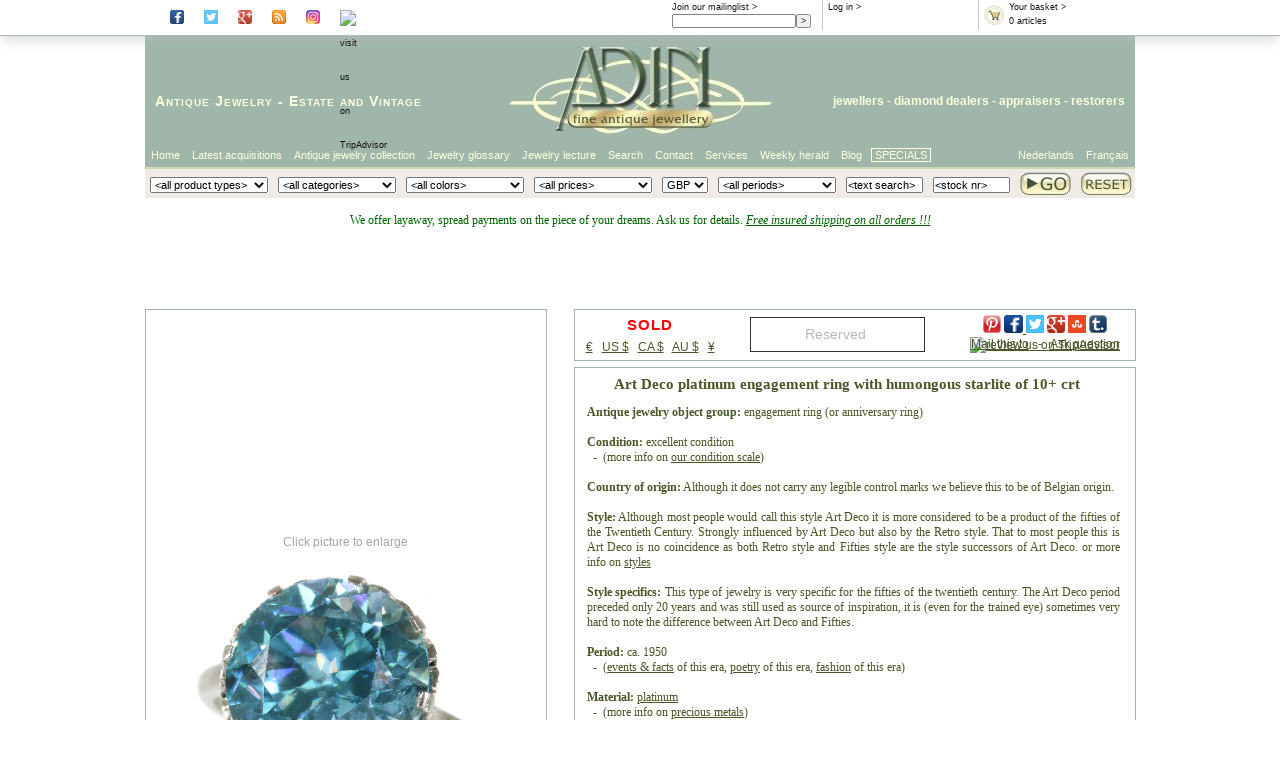

--- FILE ---
content_type: text/html; Charset=ISO-8859-1
request_url: https://www.antiquejewel.com/en/2ndpage.asp?dtn=17199-0388&ArtMU=GBP
body_size: 50480
content:

<!DOCTYPE HTML PUBLIC "-//W3C//DTD HTML 4.01//EN" "http://www.w3.org/TR/html4/strict.dtd">

<html lang="en">
<head>
<!-- Secondpage class helemaal bovenaan om te kunnen gebruiken in head
     dit is nodig om de titel dynamisch te maken (= titel vh juweel) -->

<title>Art Deco platinum engagement ring with humongous starlite of 10+ crt: Description by Adin Antique Jewelry. </title>


<link href="https://www.antiquejewel.com/styles/adin2007.css" rel="stylesheet" />
<link href="https://www.antiquejewel.com/styles/secondpage2010.css" rel="stylesheet" />

<script type='text/javascript' src='https://www.antiquejewel.com/_js/modernizr.background.js'></script>

<script type='text/javascript'>
   if (Modernizr.backgroundsize) {
     document.write('<link href="https://www.antiquejewel.com/styles/image.css3.EN.css" REL="STYLESHEET"/>');
   } else {
     document.write('<link href="https://www.antiquejewel.com/styles/image.no.css3.EN.css" REL="STYLESHEET"/>');
   };
</script>

<meta name="description" content="* 2ndpage  "/>
<meta name="keywords" content="* 2ndpage " />
<meta http-equiv="content-type" content="text/html; charset=us-ascii" />
<meta name="author" content="info@antiquejewel.com" />
<meta name="distribution" content="global" />
<meta name="publisher" content="adin" />
<meta name="copyright" content="(c) adin 2002 - 2026" />
<meta name="audience" content="all" />
<meta name="shop" content="adin" />
<meta name="owner" content="info@antiquejewel.com" />
<meta name="sic87" content="3911,5094,5944,7631" />
<meta name="generator" content="sitestepper" />
<meta name="page-topic" content="antique jewelry" />
<meta name="google-site-verification" content="5hD5rX_kRwsxeUMSqshMQw-oDZSDH3lh2xWq0b1lSJ4" />
<meta name="y_key" content="2a23e782877e587c" />

<link rel="meta" href="https://images.adin-antique-jewelry.com/labels.xml" type="application/rdf+xml" title="ICRA labels" />
<!--
<link rel="canonical" href="http://www.adin.be/2ndpage.htm">
-->


<meta name="twitter:card" content="product">
<meta name="twitter:site" content="@antiquejewelry">
<meta name="twitter:creator" content="@antiquejewelry">
<meta name="twitter:title" content="ring , ca. 1950">
<meta name="twitter:description" content="Art Deco platinum engagement ring with humongous starlite of 10+ crt">
<meta name="twitter:image" content="https://images.adin-antique-jewelry.com/17/199/h/17199-0388.p00_Art%20Deco%20platinum%20engagement%20ring%20with%20humongous%20starlite%20of%2010%20%20crt-en.jpg">
<meta name="twitter:data1" content="SOLD">
<meta name="twitter:label1" content="Price">
<meta name="twitter:data2" content="art deco / ring / platina         ">
<meta name="twitter:label2" content="Style/Object/Material">

<script src='https://www.antiquejewel.com/_js/aida_id.js' type='text/javascript'></script>
<script src='https://www.antiquejewel.com/_js/pop_up.js' type='text/javascript'></script>
<script src='https://www.antiquejewel.com/_js/itilscroll.js' type='text/javascript'></script>
<script src='https://www.antiquejewel.com/_js/step_overlib.js' type='text/javascript'></script>
<script src='https://www.antiquejewel.com/_js/itil_cbx.js' type='text/javascript'></script>
<script src='https://www.antiquejewel.com/_js/itil_cbx_en.js' type='text/javascript'></script>
<script src='https://www.antiquejewel.com/_js/itil_color_selection_en.js' type='text/javascript'></script>
<script type="text/javascript" src="https://apis.google.com/js/plusone.js"></script>


<script type="text/javascript">
  (function(i,s,o,g,r,a,m){i['GoogleAnalyticsObject']=r;i[r]=i[r]||function(){
  (i[r].q=i[r].q||[]).push(arguments)},i[r].l=1*new Date();a=s.createElement(o),
  m=s.getElementsByTagName(o)[0];a.async=1;a.src=g;m.parentNode.insertBefore(a,m)
  })(window,document,'script','//www.google-analytics.com/analytics.js','ga');

  ga('create', 'UA-1479699-7', 'antiquejewel.com');
  ga('send', 'pageview');
</script>

<!-- Facebook Pixel Code -->
<script>
  !function(f,b,e,v,n,t,s)
  {if(f.fbq)return;n=f.fbq=function(){n.callMethod?
  n.callMethod.apply(n,arguments):n.queue.push(arguments)};
  if(!f._fbq)f._fbq=n;n.push=n;n.loaded=!0;n.version='2.0';
  n.queue=[];t=b.createElement(e);t.async=!0;       
  t.src=v;s=b.getElementsByTagName(e)[0];
  s.parentNode.insertBefore(t,s)}(window, document,'script',
  'https://connect.facebook.net/en_US/fbevents.js');
  fbq('init', '789414798191990');
  fbq('track', 'PageView');
</script>
<noscript><img height="1" width="1" style="display:none"
  src="https://www.facebook.com/tr?id=789414798191990&ev=PageView&noscript=1"
/></noscript>
<!-- End Facebook Pixel Code -->
</head>
<body>
<div id='website'>
<div id='website-fixed'>
<div id='infoheader'>
<!--<div class='rootbox'>
<a href='https://www.antiquejewel.com/en/antique-jewelry-shop.asp'>Root</a>
</div>-->
<div class='socialbox'>
      <a href='https://www.facebook.com/#!/pages/The-Garden-of-Adin/223475411016270?fref=ts' rel='external' target='_blank'><img class='socialbutton' src='https://images.adin-antique-jewelry.com/icons/facebook_ico.png' alt='visit Adin at Facebook'></a>
      <a href='https://twitter.com/antiquejewelry' rel='external' target='_blank'><img class='socialbutton' src='https://images.adin-antique-jewelry.com/icons/twitter_ico.png' alt='visit Adin at Twitter'></a>
      <a href='https://plus.google.com/105726991059543549952' rel='publisher' target='_blank'><img class='socialbutton' src='https://images.adin-antique-jewelry.com/icons/gplus_ico.png' alt='visit Adin at Google+'></a>
      <a href='https://antique-jewelry-information.blogspot.com/' rel='external' target='_blank'><img class='socialbutton' src='https://images.adin-antique-jewelry.com/icons/rss_ico.png' alt='read the blog of Adin'></a>
      <a href='https://www.instagram.com/AdinAntiqueJewellery' rel='external' target='_blank'><img class='socialbutton' src='https://images.adin-antique-jewelry.com/icons/instagr_ico.png' alt='visit Adin on Instagram'></a>
      <a href='https://www.tripadvisor.com/Attraction_Review-g188636-d8611122-Reviews-Adin_Antique_Jewelry-Antwerp_Antwerp_Province.html' rel='external' target='_blank'>
        <img class='socialbutton' src='https://www.tripadvisor.com/img/cdsi/img2/branding/socialWidget/20x28_green-21690-2.png' alt='visit us on TripAdvisor'></a>
</div>
<div class='rootbox'>
<g:plusone href='https://plus.google.com/105726991059543549952' size='small' ></g:plusone>
</div>
<div class='basketbox'>
  <a href='https://www.antiquejewel.com/en/sh_shop_or_basket.asp'><img src='https://www.antiquejewel.com/images/btnshopbasket.gif' alt='basket'/></a>
  <a href='https://www.antiquejewel.com/en/sh_shop_or_basket.asp'>Your basket &gt;</a><br/>
  <script type="text/javascript">
    WriteCntInBasketInInfoBox();
  </script>
</div>
<div class='inlogbox'>
<script type="text/javascript">
   WriteLoggedInText();
</script> &gt;
</div>
<div class='mailbox'>
<a href='https://www.antiquejewel.com/en/subscribe-weekly-antique-jewelry-herald.asp'>Join our mailinglist &gt;</a>
<form action='https://www.antiquejewel.com/en/subscribe-weekly-antique-jewelry-herald.asp' method='get'>
  <input class='mailfield' name='edt_emad1' size='22' maxlength='80' value=''><input type='submit' value=' > '>
<!--  <input name='act' type='hidden' value='subscribe'> -->
</form>
</div>
<div class='wishlistbox'>
<a href='https://www.antiquejewel.com/en/your-antique-jewelry-wishlist.asp'>Your wishlist &gt;</a><br/>
  <script type="text/javascript">
    WriteCntInWishlistInInfoBox();
  </script>
</div>
</div>
</div>
<div id='website-scroll'>
<div id='logoheader'>
<div id='headertextleft'>
<a href='https://www.antiquejewel.com/en/antique-jewelry-jewellery-jewellers.htm'>Antique Jewelry</a> - <a href='https://www.antiquejewel.com/en/estate-jewelry-estate-jewellery-estate-jewelers.htm'>Estate</a> and <a href='https://www.antiquejewel.com/en/vintage-jewelry-vintage-jewellery-vintage-jewelers.htm'>Vintage</a>
</div>
<div id='headertextright'>
<a href='https://www.antiquejewel.com/en/about-adin-seller-of-antique-vintage-and-estate-jewelry.htm'>jewellers</a> - diamond dealers - <a href='https://www.antiquejewel.com/en/appraising-antique-jewelry-appraisals-antique-jewellery-estimations-diamond-jewelry-assessments-of-estate-jewelry-evaluation-vintage-jewelry-valuation-diamonds-silver-platinum.htm'>appraisers</a> - <a href='https://www.antiquejewel.com/en/repair-antique-jewelry-restauring-antique-jewellery-fixing-estate-jewelry-mending-vintage-jewelry-replacement-stones-diamonds-rose-cuts-seed-pearls-ruby-sapphire.htm'>restorers</a>
</div>
<div id='headerlogo'>
<a href='https://www.antiquejewel.com/default.asp'><img src='https://images.adin-antique-jewelry.com/2007/adin-fine-antique-jewellery-logo-107.jpg' alt='adin fine antique jewellery logo'/></a>
</div>
</div>
<div id='talenheader'>
<ul class='ulright'>
  <!--  float right dus in omgekeerde volgorde -->
  <li class='li-zonderkader'><a href='https://www.antiquejewel.com/fr/boutique-des-bijoux-anciens.asp'>Fran&ccedil;ais</a></li>
  <li class='li-zonderkader'><a href='https://www.antiquejewel.com/nl/antieke-juwelen-winkel.asp'>Nederlands</a></li>
</ul>
<ul class='ulleft'>
  <li class='li-first'><a href='https://www.antiquejewel.com/en/antique-jewelry-shop.asp'>Home</a></li>
  <li><a href='https://www.antiquejewel.com/en/sh_zoeken_van_artikelen.asp?Art=1&amp;ArtCI=axo'>Latest acquisitions</a></li>
  <li><a href="https://www.antiquejewel.com/en/sh_zoeken_van_artikelen.asp?ArtOC=*&amp;ArtPC=*&amp;ArtYC=*&amp;ArtTI=&amp;ArtCI=*&amp;ArtCI2=*&amp;ArtMU=EUR&amp;ArtCO=*&titel=Antique jewelry collection">Antique jewelry collection</a></li>
  <li><a href='https://www.antiquejewel.com/en/extensive-antique-jewelry-estate-jewelry-and-vintage-jewelry-glossary.htm'>Jewelry glossary</a></li>
  <li><a href='https://www.antiquejewel.com/en/introduction-to-antique-jewelry-estate-jewelry-and-vintage-jewelry.htm'>Jewelry lecture</a></li>
  <li><a href='https://www.antiquejewel.com/en/refine-your-search-of-antique-vintage-and-estate-jewelry.htm'>Search</a></li>
  <li><a href='https://www.antiquejewel.com/en/the-location-of-adin-in-antwerp-the-address-for-antique-vintage-and-estate-jewelry.htm'>Contact</a></li>
  <li><a href='https://www.antiquejewel.com/en/jewelry-services-buying-appraisals-repairs.htm'>Services</a></li>
<!--  <li><a href='https://www.antiquejewel.com/en/about-adin-seller-of-antique-vintage-and-estate-jewelry.htm'>About Adin</a></li>-->
  <li><a href='https://www.antiquejewel.com/en/weekly-antique-jewelry-herald-archive-2026.asp'>Weekly herald</a></li>
  <li><a href='https://antique-jewelry-information.blogspot.com/' target='_blank'>Blog</a></li>

  <li class='li-last'><a href="https://www.antiquejewel.com/en/shop.asp?ArtOC=*&ArtCI=[b]&ArtYC=*&ArtPC=*">SPECIALS</a></li>
</ul>
</div>
<div id='zoekheader'>
<form action='https://www.antiquejewel.com/en/sh_zoeken_van_artikelen.asp' method='post' name='frmShopSearch' onsubmit="return SaveSearchValues();">
<table>
<tr>
<td>
   <script type='text/javascript'>
      WriteArtCI2();
   </script>
</td>
<td>
   <script type='text/javascript'>
      WriteArtCI();
   </script>
</td>
<td>
   <script type='text/javascript'>
      WriteArtCO();
   </script>
</td>
<td>
   <script type='text/javascript'>
      WriteArtPC();
   </script>
</td>
<td>
   <script type='text/javascript'>
      WriteArtMU();
   </script>
</td>
<td>
   <script type='text/javascript'>
      WriteArtYC();
   </script>
</td>
<td>
   <input size="15" type="text" name="edt_google" value='<text search>'
          onfocus='ClearEditValue(this);return true;'
          onblur='FillEditValue(this,"<text search>");return true;'/>
</td>
<td>
   <input size="15" type="text" name="edt_dtn" value='<stock nr>'
          onfocus='ClearEditValue(this);ShowDtnHelp(this);return true;'
          onblur='FillEditValue(this,"<stock nr>");HideDtnHelp(this);return true;'/>
</td>
<td class='buttontd'>
<input class='gobutton' type='image' name='search' src='https://images.adin-antique-jewelry.com/2007/adin-fine-antique-serach-go-button-27.jpg' alt='search our jewelry collection' />
</td>
<td class='buttontd'>
<!--<input class='resetbutton' type='image' name='reset' src='https://images.adin-antique-jewelry.com/2007/adin-fine-antique-jewelry-reset-button-27.jpg' onclick="javascript:document.frmShopSearch.reset();return false;"  />-->
<a href='https://www.antiquejewel.com/en/sh-reset-zoekcriteria.asp'><img class='resetbutton' src='https://images.adin-antique-jewelry.com/2007/adin-fine-antique-jewelry-reset-button-27.jpg' alt='reset search' /></a>
</td>
</tr>
<tr>
<td colspan='7'> </td>
<td colspan='3'><div class='helptext' style='position:relative;'><span class='sddhelptext' id='dtnhelptext' style='display:none;'>Use format: 12345-6789</span></div></td>
</tr>
</table>
</form>
</div>
<div id='paginainhoud'>
<!-- standaard header / geen promo *************************************************************
<div id='meldingheader' style='display:block;height:60px !important;' >
<p>
<span style='font-size:14px;color:#006600;'>We offer layaway, spread payments on the piece of your dreams. Ask us for details. <br/>
<i><u>Free insured shipping on all orders !!!</u></i>
</span>
</p>
</div>
 ******************************************************************************************* -->
<!-- exceptionally closed header ***************************************************************
<div id='meldingheader' style='display:block;height:60px !important;'>
<p>
 <span style='font-size:20px;color:#9d0000;'>
  <div style='line-height:15px;'>
   We are EXCEPTIONALLY closed August 8th - 17th<br/>
  </div>
  <div style='line-height:20px;vertical-align:top;'>
   <font style='font-size:12px;font-weight:normal;'>We will resume normal operations from Monday August 17th, 10 AM (10 CEST)</font>
  </div>
 </span>
 <span style='font-size:14px;color:#006600;'>We offer layaway, spread payments on the piece of your dreams. Ask us for details. <i><u>Free insured shipping on all orders !!!</u></i> </span>
</p>
</div>
 ******************************************************************************************* -->
<!-- exceptionally closed weekend header ****************************************************************
<div id='meldingheader' style='display:block;height:60px !important;'>
<p>
 <span style='font-size:20px;color:#9d0000;'>
   <div style='line-height:14px;color:#9d0000;'>
   <u>Adin Corona Measures:</u> Until further notice,<BR>OUR PHYSICAL SHOP WILL BE OPEN ALL WEEKDAYS EXCEPT WEEKENDS from 10am till 5pm, preferably by appointment.
      <br>
   Our online activities and deliveries will continue operating as usual, and we will remain reachable by phone or online.<br/>
  </div>
 </span>
 <span style='font-size:14px;color:#006600;'>We offer layaway, spread payments on the piece of your dreams. Ask us for details. <i><u>Free insured shipping on all orders !!!</u></i> </span>
</p>
</div>
******************************************************************************************* -->
<!-- closed holiday header **************************************************************** -->
<div id='meldingheader' style='display:block;height:90px !important;'>
<p>
 <span style='font-size:12px;color:#006600;'>We offer layaway, spread payments on the piece of your dreams. Ask us for details. <i><u>Free insured shipping on all orders !!!</u></i></span>
<!--
 <span style='font-size:16px;color:#9d0000;'>
  <div style='line-height:20px;'>
   <font style='font-size:20px;color:#9d0000;'><u>HOLIDAY SEASON SHIPPING INFORMATION:</u></font><br/>
  </div>
  <div style='line-height:14px;vertical-align:top;'>
   <font style='font-size:14px;font-weight:normal;'>Our offices are closed between <strong> August 15TH </strong> and <strong>24TH</strong>
       due to our annual Holiday Closure.<br/> <font style='font-size:12px;font-weight:normal;'>Orders will be processed from Monday August 25th onwards.</font><BR/>
   </font>
  </div>
 </span>
-->
</p>
</div>
<!-- ******************************************************************************************* -->
<!-- promo header ******************************************************************************
<div id='meldingheader' style='display:block;height:60px !important;'>
<p>
 <span style='font-size:16px;color:#9d0000;'>
  <div style='line-height:15px;'>
   <font style='font-size:20px;background-color:black' color='#e4a045'>!!! -20% BLACK FRIDAY PROMO -20% !!!</font><br/>
  </div>
  <div style='line-height:20px;vertical-align:top;'>
   <font style='font-size:12px;font-weight:normal;' color='#e4a045'>Use code: "<b>BF2021</b>" at checkout. Valid from Friday  <b>Nov. 26th</b> until Sunday <b>Nov. 28th</b> 2021. Not cumulative with this or other promotions, Free shipping</font>
  </div>
 </span>
 <span style='font-size:14px;color:#006600;'>We offer layaway, spread payments on the piece of your dreams. Ask us for details. <i><u>Free insured shipping on all orders !!!</u></i> </span>
</p>
</div>
 ********************************************************************************************* -->
<!-- normal header ******************************************************************************
<div id='meldingheader' style='display:block;height:80px !important;'>
<p>
 <span style='font-size:12px;color:#006600;'>We offer layaway, spread payments on the piece of your dreams. Ask us for details. <i><u>Free insured shipping on all orders !!!</u></i></span>
 <span style='font-size:16px;color:#9d0000;'>
  <div style='line-height:15px;'>
   <font style='font-size:20px;color:#9d0000;'>EXCEPTIONALLY OPEN SATURDAYS 3, 11 and 18/12 from 11am to 5pm (CET)</font><br/>
  </div>
  <div style='line-height:20px;vertical-align:top;'>
   <font style='font-size:12px;font-weight:normal;'><!--u>XMAS HOLIDAY SEASON SHIPPING INFORMATION:</u><br--> <!--Please note that we can't ship outside the EU between <strong>December 27th</strong> and <strong>January 10th</strong>
       due to the Fedex Holiday Closure in Antwerp !!!<br>
   </font>
  </div>
 </span>
</p>
</div>
 *********************************************************************************************-->
<!-- ***** start page contents ***** -->

<script type='text/javascript' src="https://www.antiquejewel.com/_js/itil2ndpage2011.js"></script>


<div class='secondpage movie-img'>

<div id='muntswitchjump'>

<div class='tekstcontainer'>

  <a name='artikeltitel'></a>

  <a name="tekst"></a>


<!--div class='promo'> bij promo-->
  <div class='actioncontainer'>

    <div class='pricebanner'>

      <div class='socialbookmarks'>
        <div class='addthislinks'>
        <!-- Social Bookmarks BEGIN -->
<script type='text/javascript'>(function(d)(document));</script>
<div class='socialbox'>
<a href="https://www.pinterest.com/pin/create/button/?url=https://www.antiquejewel.com/en/2ndpage.asp?dtn=17199-0388&ArtMU=GBP&media=https://images.adin-antique-jewelry.com/17/199/h/17199-0388.p00_Art Deco platinum engagement ring with humongous starlite of 10  crt-en.jpg&description=Art Deco platinum engagement ring with humongous starlite of 10+ crt (17199-0388)"  data-pin-do="buttonPin" data-pin-config="above"><img class="socialbutton" src="https://images.adin-antique-jewelry.com/icons/pinterest_ico.png" height="18"></a>
<a href='https://www.facebook.com/login.php?next=https://www.facebook.com/sharer/sharer.php?u=https://www.antiquejewel.com/en/2ndpage.asp?dtn=17199-0388&ArtMU=GBP&display=popup'><img class='socialbutton' src='https://images.adin-antique-jewelry.com/icons/facebook_ico.png' height='18'</a>
<a href='https://twitter.com/intent/tweet?text=Art Deco platinum engagement ring with humongous starlite of 10+ crt&url=https://www.antiquejewel.com/en/2ndpage.asp?dtn=17199-0388&ArtMU=GBP' rel='external' target='_blank'><img class='socialbutton' src='https://images.adin-antique-jewelry.com/icons/twitter_ico.png' height='18'></a>
<a href='https://plus.google.com/share?url=https://www.antiquejewel.com/en/2ndpage.asp?dtn=17199-0388&ArtMU=GBP' rel='publisher' target='_blank'><img class='socialbutton' src='https://images.adin-antique-jewelry.com/icons/gplus_ico.png' height='18'></a>
<a href='https://www.stumbleupon.com/submit?url=https://www.antiquejewel.com/en/2ndpage.asp?dtn=17199-0388&ArtMU=GBP' rel='external' target='_blank'><img class='socialbutton' src='https://images.adin-antique-jewelry.com/icons/stumble.png' height='18'></a>
<a href='https://www.tumblr.com/share/photo?source=https%3A%2F%2Fimages.adin-antique-jewelry.com%2F17%2F199%2Fh%2F17199-0388.p00_Art Deco platinum engagement ring with humongous starlite of 10  crt-en.jpg&caption=Art Deco platinum engagement ring with humongous starlite of 10+ crt&click_thru=www.antiquejewel.com/en/2ndpage.asp?dtn=17199-0388&ArtMU=GBP' rel='external' target='_blank'><img class='socialbutton' src='https://images.adin-antique-jewelry.com/icons/tumblr_ico.png' height='18'></a>
<a href='https://www.tripadvisor.com/Attraction_Review-g188636-d8611122-Reviews-Adin_Antique_Jewelry-Antwerp_Antwerp_Province.html' rel='external' target='_blank'><img class='socialbutton' src='https://www.tripadvisor.com/img/cdsi/img2/branding/socialWidget/20x28_green-21690-2.png' alt='review us on TripAdvisor'></a>
</div>
<!-- Social Bookmarks END -->

        </div>

        <div class='ownlinks'>
        <a href="mailto:?subject=Jewelry from adin.be&body=I wanted to draw your attention to this eye-catching article at the adin.be web site: https://www.antiquejewel.com/en/2ndpage.asp?dtn=17199-0388">Mail this to</a>&nbsp;&nbsp;&nbsp;-&nbsp;&nbsp;&nbsp;<a
           href="mailto:info@antiquejewel.com?subject=Question about Adin store item no.17199-0388.">Ask question</a>
        </div>

        <div class='currencychangecontainerright'>
        <div class='muntswitch'>
<a href='2ndpage.asp?dtn=17199-0388&amp;ArtMU=EUR'>&euro;</a>&nbsp;&nbsp;
<a href='2ndpage.asp?dtn=17199-0388&amp;ArtMU=USD'>US $</a>&nbsp;&nbsp;
<a href='2ndpage.asp?dtn=17199-0388&amp;ArtMU=CAD'>CA $</a>&nbsp;&nbsp;
<a href='2ndpage.asp?dtn=17199-0388&amp;ArtMU=AUD'>AU $</a>&nbsp;&nbsp;
<a href='2ndpage.asp?dtn=17199-0388&amp;ArtMU=JPY'>&yen;</a></div>

        </div>

      </div>

      <div class='priceinformation'>
        <div class='pricecontainer'>
        <span class='status-sold'>SOLD</span>

        </div>
        <div class='currencychangecontainer'>
        <div class='muntswitch'>
<a href='2ndpage.asp?dtn=17199-0388&amp;ArtMU=EUR'>&euro;</a>&nbsp;&nbsp;
<a href='2ndpage.asp?dtn=17199-0388&amp;ArtMU=USD'>US $</a>&nbsp;&nbsp;
<a href='2ndpage.asp?dtn=17199-0388&amp;ArtMU=CAD'>CA $</a>&nbsp;&nbsp;
<a href='2ndpage.asp?dtn=17199-0388&amp;ArtMU=AUD'>AU $</a>&nbsp;&nbsp;
<a href='2ndpage.asp?dtn=17199-0388&amp;ArtMU=JPY'>&yen;</a></div>

        </div>
      </div>

      <div class='addtobuttons'>
        <div class='addtobaskedcontainer nothingreserved' id='addtobaskedcontainer'>
<div class='tobasket'>
<form class='addbasketbutton' action='https://www.antiquejewel.com/en/action_-_sh_put_in_basket_(01).asp' method='post'><input type='submit' disabled value='Reserved '/></form>
</div>
</div>

      </div>

    </div>

  </div>

<!--</div> bij promo-->
  <div class='tussenband'>
  </div>

<!--div class='promo'> bij promo-->
  <div class='tekstbackground'>                  
    <div class='dtntekst'>
      <h1>Art Deco platinum engagement ring with humongous starlite of 10+ crt</h1>
      <!--YouTube#:H9Dr1npuph4-->
<!--YouTubeTags:1950's,20th century,Adin,Art Deco,Belgium,blue,brilliant,engagement ring,Interbellum,platinum,ring,solitair ring (one stone),starlite - blue zirkon,vintage/estate,zirkon all (natural),Adin Antique Jewelry,Adin Antwerp Belgium,Antique
Jewelry,Estate Jewelry,Vintage Jewelry,Antwerp Most Brilliant-->
<!-- welcometext -->
<!--- Art Deco platinum engagement ring with humongous starlite of 10+ crt -->
<!---  -->
<!--- BEGIN EMOTXT DO NOT REMOVE THIS LINE -->
<!--- END EMOTXT DO NOT REMOVE THIS LINE -->
<!-- objectdescription -->

<p align="justify"><b>Antique jewelry object group:</b> engagement ring (or anniversary ring)
<br/><br/>
<b>Condition:</b> excellent condition
<br/>&nbsp;&nbsp;-&nbsp;&nbsp;(more info on <a href="http://www.adin.be/en/explanation-on-adin-antique-vintage-and-estate-jewelry-conditions.htm">our condition scale</a>)
<br/><br/>
<b>Country of origin:</b>
Although it does not carry any legible control marks we believe this to be of Belgian origin.<br/><br/>
<b>Style:</b> <!--art deco style made in fifties-->
Although most people would call this style Art Deco it is more considered to be a product of the fifties of the Twentieth Century. Strongly influenced by Art Deco but also by the Retro style. That to most people this is Art Deco is no coincidence as both 
Retro style and Fifties style are the style successors of Art Deco.
or more info on <a href="http://www.adin.be/en/antique-jewelry-estate-jewelry-and-vintage-jewelry-divided-into-style-periods.htm">styles</a>
<br/><br/>
<b>Style specifics:</b> <!--Fifties, platinum, Art-Deco influenced-->
 This type of jewelry is very specific for the fifties of the twentieth century. The Art Deco period preceded only 20 years and was still used as source of inspiration, it is (even for the trained eye) sometimes very hard to note the difference between
Art Deco and Fifties.
<br/><br/>
<b>Period:</b> ca. 1950
<br/>&nbsp;&nbsp;-&nbsp;&nbsp;(<a href="http://en.wikipedia.org/wiki/1950" target="top">events & facts</a> of this era, <a href="http://en.wikipedia.org/wiki/1950_in_poetry" target="top">poetry</a> of this era, <!--1945-1960-->
<a href="http://en.wikipedia.org/wiki/1945%E2%80%931960_in_fashion" target="top">fashion</a> of this era)
<br/><br/>
<!-- material-technique --><b>Material:</b> <!--platinum--> <a href='http://www.adin.be/en/explanation-on-platinum-by-adin-antique-jewelry.htm'>platinum</a>
<br/>&nbsp;&nbsp;-&nbsp;&nbsp;(more info on <a href="http://www.adin.be/en/explanation-on-precious-metals-by-adin-antique-jewelry.htm">precious metals</a>)
<br/><br/>
<b>Extra information:</b>
<!--engagementring 03 FOR ADIN -->
 Betrothal rings were used during Roman times, but weren't generally revived in the Western world until the 13th century. The first well-documented use of a diamond ring to signify engagement was by the Archduke Maximilian of Austria in imperial court of 
Vienna in 1477, upon his betrothal to Mary of Burgundy.<br/><br/>
Before the 20th century, other types of betrothal gifts were common. Before the end of the 19th century, the bride-to-be frequently received a sewing thimble rather than a engagement ring. This practice was particularly common among religious groups that 
shunned jewelry. Engagement rings didn't become standard in the West until the end of the 19th century, and diamond rings didn't become common until the 1930s. Now, 80% of the women are offered a diamond ring to signify engagement. (from: <a
href='http://en.wikipedia.org/wiki/Engagement_ring' target='top'>Wikipedia</a>)
<br/><br/>
<!--Zircon FOR Adin -->
<b> Zircon</b> is an underrated but magnificent gemstone that has been worn and treasured since ancient times. Don't be confused by the name. Zircon is not the synthetic material known as cubic zirconia. It's a completely distinct, natural species.<br/>
<br/>
Transparent reddish brown zircon is called Hyacinth or Jacinth, light yellow to colorless zircon is called Jargoon or Jargon, green zircon is called Beccarite, yellow zircon is called Melichrysos, colorless is called Sparklite and blue zircon is called
named Starlite and Stremlite.<br/><br/>
Coincidentally, zircon is the original diamond simulant. When properly cut, colorless stones can make beautiful and convincing diamond substitutes and even outshine mediocre diamonds. Its high dispersion is close to that of diamond. Zircons are stunning
gemstones in their own right. They are found in a wide range of colors, and many additional colors can be produced by heat treatments.<br/><br/>
Almost all colorless and blue zircons have been heat treated. This treatment is undetectable and stable. The popular blue, colorless, and golden yellow shades can only be produced by heating. The stones that yield these lovely colors are usually
reddish-brown. This treatment is less common with other colors.<br/>From <a href="https://www.gemsociety.org/article/zircon-jewelry-and-gemstone-information/" target="new">gemsociety.org</a>.
<br/><br/>
<!-- Precstones --><b>Precious stones:</b>
One
<!--starlite--> <a href='http://www.adin.be/en/explanation-on-starlite-by-adin-antique-jewelry.htm'>starlite</a>
with an estimated weight of ± 10.25ct.
<br/>Colour: vivid sparkling transparant blue
<br/>Treatment: Almost all colorless and blue zircons have been heat treated. This treatment is undetectable and stable. The popular blue, colorless, and golden yellow shades can only be produced by heating.
<br/><br/>
<!-- birthstones --><b>Birthstones:</b>
<!--just zircon--> <a href='http://www.adin.be/en/explanation-on-zircon-by-adin-antique-jewelry.htm'>Zircon</a> is the birthstone (or month stone) for <a href="http://www.adin.be/en/birth-month-stone-december.htm">December</a>.
<br/>&nbsp;&nbsp;-&nbsp;&nbsp;(more info on <a href="http://www.adin.be/en/birthstones-monthstones-astrological-twelve-tribes-apostles-healing-power-stones-general-explanation.htm">birthstones</a>)
<br/><br/>
<b>Hallmarks:</b> No trace.
<br/>&nbsp;&nbsp;-&nbsp;&nbsp;(more info on <a href="http://www.adin.be/en/hallmarks-to-be-found-on-antique-jewelry-estate-jewelry-and-vintage-jewelry.htm">hallmarks</a>)
<br/><br/>
<!-- condition-weight-dimensions -->
<b>Dimensions:</b> diameter of top 1,30 cm (0,51 inch)
<br/><br/>
<b>Weight:</b> 5,80 gram (3,73 dwt)
<br/><br/>
<b>Ring size Continental: </b>52&nbsp;&&nbsp;16&frac12;&nbsp;, <b>Size US</b>&nbsp;6&nbsp;, <b>Size UK:</b>&nbsp;L
<br/><br/>
<b>Resizing:</b> <!--Free resizing--> Free resizing (only for extreme resizing we have to charge).
<br/>&nbsp;&nbsp;-&nbsp;&nbsp;(more info on <a href="http://www.adin.be/en/ring-size-comparison-list-from-various-countries.htm">ring sizes</a>)
<br/><br/>
<b>Reference N&ordm;:</b> <a href="mailto:sales@adin.be?subject=17199-0388&body=http://www.adin.be/en/2ndpage.asp?dtn=17199-0388">17199-0388</a>
<br/><br/>
<b>Copyright photography:</b> <a href="http://www.adin.be">Adin, fine antique jewelry</a>
<br/><br/>
</p>
<p align="center">
<br/><br/>
<!-- extramotives -->
<!-- animal -->



<!-- esoteric -->



<!-- floral -->



<!-- heraldry -->

<!-- human -->



<!-- love -->



<!-- luck -->



<!-- mythology -->



<!-- religious -->



<!-- signed -->



<!-- universe -->



<!-- othermotives -->





<!-- techniques -->



<!-- metals -->
<!--platinum jewelry--><a href="http://www.adin.be/en/sh_zoeken_van_artikelen.asp?artci=atr&artoc=*&artyc=*&artpc=*">platinum jewelry</a>,


<!-- others-also-setwith -->





<a href="http://www.adin.be/en/sh_zoeken_van_artikelen.asp?ArtCI=axo&ArtOC=*&ArtYC=*&ArtPC=*">latest acquisitions</a>,<br/>
<a href="http://www.adin.be/en/sh-display-high-resolution.asp?ArtOC=*&ArtPC=*&ArtYC=*&ArtTI=&ArtCI=*&ArtCI2=*&ArtNA=A">antique jewelry</a>,
<a href="http://www.adin.be/en/sh-display-high-resolution.asp?ArtOC=*&ArtPC=*&ArtYC=*&ArtTI=&ArtCI=aaf&ArtCI2=*&ArtNA=A">estate jewelry</a>,
<a href="http://www.adin.be/en/sh-display-high-resolution.asp?ArtOC=*&ArtPC=*&ArtYC=*&ArtTI=&ArtCI=aaf&ArtCI2=*&ArtNA=A">vintage jewelry</a> or
<a href="http://www.adin.be/en/sh-display-high-resolution.asp?ArtOC=*&ArtPC=*&ArtYC=*&ArtTI=&ArtCI=*&ArtCI2=*&ArtNA=N">modern jewelry</a>
</p>
<br/>
<p align="center">
<b>Jewelry with birthstones (or month stones) for:</b><br/>
<!--January--><a href="http://www.adin.be/en/sh_zoeken_van_artikelen.asp?ArtOC=*&ArtPC=*&ArtYC=*&ArtTI=&ArtCI=aft&ArtNA=B">January</a> -
<!--February--><a href="http://www.adin.be/en/sh_zoeken_van_artikelen.asp?ArtOC=*&ArtPC=*&ArtYC=*&ArtTI=&ArtCI=afu&ArtNA=B">February</a> -
<!--March--><a href="http://www.adin.be/en/sh_zoeken_van_artikelen.asp?ArtOC=*&ArtPC=*&ArtYC=*&ArtTI=&ArtCI=afv&ArtNA=B">March</a> -
<!--April--><a href="http://www.adin.be/en/sh_zoeken_van_artikelen.asp?ArtOC=*&ArtPC=*&ArtYC=*&ArtTI=&ArtCI=afw&ArtNA=B">April</a> -
<!--May--><a href="http://www.adin.be/en/sh_zoeken_van_artikelen.asp?ArtOC=*&ArtPC=*&ArtYC=*&ArtTI=&ArtCI=afx&ArtNA=B">May</a> -
<!--June--><a href="http://www.adin.be/en/sh_zoeken_van_artikelen.asp?ArtOC=*&ArtPC=*&ArtYC=*&ArtTI=&ArtCI=afy&ArtNA=B">June</a> -
<!--July--><a href="http://www.adin.be/en/sh_zoeken_van_artikelen.asp?ArtOC=*&ArtPC=*&ArtYC=*&ArtTI=&ArtCI=afz&ArtNA=B">July</a><br/>
<!--August--><a href="http://www.adin.be/en/sh_zoeken_van_artikelen.asp?ArtOC=*&ArtPC=*&ArtYC=*&ArtTI=&ArtCI=aga&ArtNA=B">August</a> -
<!--September--><a href="http://www.adin.be/en/sh_zoeken_van_artikelen.asp?ArtOC=*&ArtPC=*&ArtYC=*&ArtTI=&ArtCI=agb&ArtNA=B">September</a> -
<!--October--><a href="http://www.adin.be/en/sh_zoeken_van_artikelen.asp?ArtOC=*&ArtPC=*&ArtYC=*&ArtTI=&ArtCI=agc&ArtNA=B">October</a> -
<!--November--><a href="http://www.adin.be/en/sh_zoeken_van_artikelen.asp?ArtOC=*&ArtPC=*&ArtYC=*&ArtTI=&ArtCI=agd&ArtNA=B">November</a> or
<!--December--><a href="http://www.adin.be/en/sh_zoeken_van_artikelen.asp?ArtOC=*&ArtPC=*&ArtYC=*&ArtTI=&ArtCI=age&ArtNA=B">December</a>.
<br/><br/><br/>
<b>Additional information:</b><br/>
<a href="http://www.adin.be/en/extensive-antique-jewelry-estate-jewelry-and-vintage-jewelry-glossary.htm"> jewelry glossary</a> -
<a href="http://www.adin.be/en/wall-of-fame-at-adin-antique-and-estate-jewelry.htm">wall of fame</a> -
<a href="http://www.adin.be/en/the-location-of-adin-in-antwerp-the-address-for-antique-vintage-and-estate-jewelry.htm">visit us in Antwerp</a> -
<a href="http://www.adin.be/en/antique-jewelry-mailing-list.asp">subscribe to our mailinglist</a>.
<br/><br/><br/>
<a href="http://www.adin.be/en/antique-jewelry-jewellery-jewellers.htm">What is antique jewelry?</a> -
<a href="http://www.adin.be/en/estate-jewelry-estate-jewellery-estate-jewelers.htm">What is estate jewelry?</a> -
<a href="http://www.adin.be/en/vintage-jewelry-vintage-jewellery-vintage-jewelers.htm">What is vintage jewelry?</a>
<br/><br/>
<!-- end-of-text -->
</p>

    </div>
    <div class='clear'></div>
        <div itemscope itemtype="http://schema.org/Product">
    <meta itemprop="brand" content="Adin Antique Jewellery">
    <meta itemprop="name" content="art deco ring">
    <meta itemprop="description" content="Art Deco platinum engagement ring with humongous starlite of 10+ crt">
      <meta itemprop="productID" content="17199-0388">
      <meta itemprop="url" content="https://www.antiquejewel.com/en/2ndpage.asp?DTN=17199-0388">
      <meta itemprop="image" content="https://images.adin-antique-jewelry.com/17/199/h/17199-0388.p00_Art%20Deco%20platinum%20engagement%20ring%20with%20humongous%20starlite%20of%2010%20%20crt-en.jpg">
      <div itemprop="value" itemscope itemtype="http://schema.org/PropertyValue">
        <span itemprop="propertyID" content="item_group_id"></span>
        <meta itemprop="value" content="ring"></meta>
      </div>
      <div itemprop="offers" itemscope itemtype="http://schema.org/Offer">
        <link itemprop="availability" href="http://schema.org/OutOfStock">
        <link itemprop="itemCondition" href="http://schema.org/UsedCondition">
        <meta itemprop="price" content="3450">
        <meta itemprop="priceCurrency" content="EUR">
      </div>
    </div>

  </div>

<!--</div> bij promo-->
</div>

<div class='imgcontainer  somethingreserved' id='movieimgcontainer'>

  <div class='centermoviecontainer'>
  <iframe class='movie' type='text/html' src='https://www.youtube.com/embed/H9Dr1npuph4?version=3&amp;rel=0&amp;fs=1&amp;autohide=2&amp;hd=1&amp;loop=1&amp;vq=hd720&amp;showsearch=0&amp;showinfo=1&amp;iv_load_policy=1&amp;wmode=transparent' frameborder='0'  width='320' height='205' allowfullscreen='true'></iframe>

  </div>

  <div class='centerimgcontainer'>
  <script type='text/javascript'>
   initDtn('17199-0388');
   initHigh('https://images.adin-antique-jewelry.com/17/199/h/17199-0388.p00_Art Deco platinum engagement ring with humongous starlite of 10  crt-en.jpg');
</script>
<div><img class='highimg' src='https://images.adin-antique-jewelry.com/17/199/h/17199-0388.p00_Art Deco platinum engagement ring with humongous starlite of 10  crt-en.jpg' name='img0' onClick='javascript:show3thPage();' width='600' alt='Art Deco platinum engagement ring with humongous starlite of 10+ crt' title='Art Deco platinum engagement ring with humongous starlite of 10+ crt' />
<div class='caption' onClick='javascript:show3thPage();'>Click picture to enlarge</div></div>
  </div>

  <div class='dtnthumbscontainer'>
    <a name='artikellijst'></a>
    <div class='dtnthumbs'>
<script type='text/javascript'>
itilPict[0] = new itilImg('https://images.adin-antique-jewelry.com/17/199/l/17199-0388.p00_Art Deco platinum engagement ring with humongous starlite of 10  crt-en.jpg',50,'javascript:showHighInThisFixed(320, "https://images.adin-antique-jewelry.com/17/199/h/17199-0388.p00_Art Deco platinum engagement ring with humongous starlite of 10  crt-en.jpg",0,600,600);')
itilPict[1] = new itilImg('https://images.adin-antique-jewelry.com/17/199/l/17199-0388.p01_Art Deco platinum engagement ring with humongous starlite of 10  crt-en.jpg',50,'javascript:showHighInThisFixed(320, "https://images.adin-antique-jewelry.com/17/199/h/17199-0388.p01_Art Deco platinum engagement ring with humongous starlite of 10  crt-en.jpg",1,600,600);')
itilPict[2] = new itilImg('https://images.adin-antique-jewelry.com/17/199/l/17199-0388.p02_Art Deco platinum engagement ring with humongous starlite of 10  crt-en.jpg',50,'javascript:showHighInThisFixed(320, "https://images.adin-antique-jewelry.com/17/199/h/17199-0388.p02_Art Deco platinum engagement ring with humongous starlite of 10  crt-en.jpg",2,600,600);')
itilPict[3] = new itilImg('https://images.adin-antique-jewelry.com/17/199/l/17199-0388.p03_Art Deco platinum engagement ring with humongous starlite of 10  crt-en.jpg',50,'javascript:showHighInThisFixed(320, "https://images.adin-antique-jewelry.com/17/199/h/17199-0388.p03_Art Deco platinum engagement ring with humongous starlite of 10  crt-en.jpg",3,600,600);')
itilPict[4] = new itilImg('https://images.adin-antique-jewelry.com/17/199/l/17199-0388.p04_Art Deco platinum engagement ring with humongous starlite of 10  crt-en.jpg',50,'javascript:showHighInThisFixed(320, "https://images.adin-antique-jewelry.com/17/199/h/17199-0388.p04_Art Deco platinum engagement ring with humongous starlite of 10  crt-en.jpg",4,600,600);')
itilPict[5] = new itilImg('https://images.adin-antique-jewelry.com/17/199/l/17199-0388.p05_Art Deco platinum engagement ring with humongous starlite of 10  crt-en.jpg',50,'javascript:showHighInThisFixed(320, "https://images.adin-antique-jewelry.com/17/199/h/17199-0388.p05_Art Deco platinum engagement ring with humongous starlite of 10  crt-en.jpg",5,600,600);')
itilPict[6] = new itilImg('https://images.adin-antique-jewelry.com/17/199/l/17199-0388.p06_Art Deco platinum engagement ring with humongous starlite of 10  crt-en.jpg',50,'javascript:showHighInThisFixed(320, "https://images.adin-antique-jewelry.com/17/199/h/17199-0388.p06_Art Deco platinum engagement ring with humongous starlite of 10  crt-en.jpg",6,600,600);')
itilPict[7] = new itilImg('https://images.adin-antique-jewelry.com/17/199/l/17199-0388.p07_Art Deco platinum engagement ring with humongous starlite of 10  crt-en.jpg',50,'javascript:showHighInThisFixed(320, "https://images.adin-antique-jewelry.com/17/199/h/17199-0388.p07_Art Deco platinum engagement ring with humongous starlite of 10  crt-en.jpg",7,600,600);')
itilPict[8] = new itilImg('https://images.adin-antique-jewelry.com/17/199/l/17199-0388.p08_Art Deco platinum engagement ring with humongous starlite of 10  crt-en.jpg',50,'javascript:showHighInThisFixed(320, "https://images.adin-antique-jewelry.com/17/199/h/17199-0388.p08_Art Deco platinum engagement ring with humongous starlite of 10  crt-en.jpg",8,600,600);')
itilPict[9] = new itilImg('https://images.adin-antique-jewelry.com/17/199/l/17199-0388.p09_Art Deco platinum engagement ring with humongous starlite of 10  crt-en.jpg',50,'javascript:showHighInThisFixed(320, "https://images.adin-antique-jewelry.com/17/199/h/17199-0388.p09_Art Deco platinum engagement ring with humongous starlite of 10  crt-en.jpg",9,600,600);')
itilPict[10] = new itilImg('https://images.adin-antique-jewelry.com/17/199/l/17199-0388.p10_Art Deco platinum engagement ring with humongous starlite of 10  crt-en.jpg',50,'javascript:showHighInThisFixed(320, "https://images.adin-antique-jewelry.com/17/199/h/17199-0388.p10_Art Deco platinum engagement ring with humongous starlite of 10  crt-en.jpg",10,600,600);')
itilPict[11] = new itilImg('https://images.adin-antique-jewelry.com/17/199/l/17199-0388.p11_Art Deco platinum engagement ring with humongous starlite of 10  crt-en.jpg',88,'javascript:showHighInThisFixed(320, "https://images.adin-antique-jewelry.com/17/199/h/17199-0388.p11_Art Deco platinum engagement ring with humongous starlite of 10  crt-en.jpg",11,800,450);')
itilPict[12] = new itilImg('https://images.adin-antique-jewelry.com/17/199/l/17199-0388.p12_Art Deco platinum engagement ring with humongous starlite of 10  crt-en.jpg',100,'javascript:showHighInThisFixed(320, "https://images.adin-antique-jewelry.com/17/199/h/17199-0388.p12_Art Deco platinum engagement ring with humongous starlite of 10  crt-en.jpg",12,800,400);')
itilPict[13] = new itilImg('https://images.adin-antique-jewelry.com/17/199/l/17199-0388.p13_Art Deco platinum engagement ring with humongous starlite of 10  crt-en.jpg',66,'javascript:showHighInThisFixed(320, "https://images.adin-antique-jewelry.com/17/199/h/17199-0388.p13_Art Deco platinum engagement ring with humongous starlite of 10  crt-en.jpg",13,800,600);')
itilPict[14] = new itilImg('https://images.adin-antique-jewelry.com/17/199/l/17199-0388.p14_Art Deco platinum engagement ring with humongous starlite of 10  crt-en.jpg',50,'javascript:showHighInThisFixed(320, "https://images.adin-antique-jewelry.com/17/199/h/17199-0388.p14_Art Deco platinum engagement ring with humongous starlite of 10  crt-en.jpg",14,595,593);')
itilPict[15] = new itilImg('https://images.adin-antique-jewelry.com/17/199/l/17199-0388.p15_Art Deco platinum engagement ring with humongous starlite of 10  crt-en.jpg',66,'javascript:showHighInThisFixed(320, "https://images.adin-antique-jewelry.com/17/199/h/17199-0388.p15_Art Deco platinum engagement ring with humongous starlite of 10  crt-en.jpg",15,800,600);')
</script>
<div class='itilscroll'>
<script type='text/javascript'>
itilScrollInit( 16)
for (ii=0;ii<itilPictCnt;ii++){
   document.write('<a href=\'' + itilPict[ii].link + '\'><img id=\'itilImg'+ii+'\' space=\'0\' hspace=\'0\' vspace=\'0\' border=\'0\' height=\'50\' style=\'position:absolute;top:0px;left:' + itilLeft[ii]  + 'px;\' src=\'' + itilPict[ii].name + '\' onMouseOver=\'itilScrollStop();\' onMouseOut=\'itilScrollGo();\'></a>')
}
</script>
</div>
</div>

    <div class='clear' style='margin-top:0px;'></div>
  </div>
</div>

<div class='clear'></div>

</div>
</div>


<!-- ***** end page contents ***** -->
<div class='bandbreak'></div>
</div>
<div id='paginascheiding'>
</div>
<div id='linkenfooter'>
<strong><a href='https://www.antiquejewel.com/en/adin-wallpaper.htm'>Adin Wallpapers</a></strong>&emsp;&emsp;&emsp;
<strong><a href='https://www.antiquejewel.com/en/help.htm'>Help</a></strong>&emsp;&emsp;&emsp;
<strong><a href='https://www.antiquejewel.com/en/shipping-policy-at-adin-antique-vintage-and-estate-jewelry.htm'>Shipping Policy</a></strong>&emsp;&emsp;&emsp;
<strong><a href='https://www.antiquejewel.com/en/dealer-terms-at-adin-antique-vintage-and-estate-jewelry.htm'>Dealer Terms</a></strong>&emsp;&emsp;&emsp;
<!--<strong><a href='https://www.antiquejewel.com/en/subscribe-weekly-antique-jewelry-herald.asp'>Mailinglist</a></strong>&emsp;&emsp;&emsp;&emsp;-->
<strong><a href='mailto:info@antiquejewel.com?subject=special requests&amp;body=(allow us to help you find exactly what you are looking for by being as specific as you can) I am looking for:'>Special Requests</a></strong>&emsp;&emsp;&emsp;
<strong>Follow us on : &emsp;&emsp;<a href='https://twitter.com/antiquejewelry' rel='external' target='_blank'>Twitter</a></strong>&emsp;&emsp;
<strong><a href='https://www.facebook.com/#!/pages/The-Garden-of-Adin/223475411016270?fref=ts' rel='external' target='_blank'>Facebook</a></strong>&emsp;&emsp;
<strong><a href='https://plus.google.com/105726991059543549952' rel='external' target='_blank'>Google+</a></strong>&emsp;&emsp;
<strong><a href='https://www.instagram.com/AdinAntiqueJewellery' rel='external' target='_blank'>Instagram</a></strong>&emsp;&emsp;
<strong><a href='https://www.antiquejewel.com/en/link-exchange-page-with-adin-antwerp-fine-vintage-antique-and-estate-jewelry.htm'>Links</a></strong>
</div>
<div id='custodiesfooter'>
<div class='custodies-text'><a href='https://www.antiquejewel.com/en/guardians-of-antique-and-estate-jewelry-for-future-generations.htm'>Custodes historiae pro posteris</a></div>
<div>
<!--
   <a href="https://www.antiquejewel.com/en/antique-jewelry-shop.asp" class="entryform">Home</a>&nbsp;&nbsp;|&nbsp;&nbsp;
   <a href="https://www.antiquejewel.com/verified-by-verisign.htm"  rel='external'>Site Security</a>&nbsp;&nbsp;|&nbsp;&nbsp;
   <a href="https://www.antiquejewel.com/en/trace-your-package-sent-from-adin-antique-vintage-and-estate-jewelry.htm">Track your Order</a> &nbsp;&nbsp;|&nbsp;&nbsp;
   <a href="https://www.antiquejewel.com/en/general-terms-of-sale-at-adin-antique-vintage-and-estate-jewelry.htm">Terms And Conditions</a> &nbsp;&nbsp;|&nbsp;&nbsp;
   <a href='https://www.antiquejewel.com/en/return-policy-at-adin-antique-vintage-and-estate-jewelry.htm'>Return Policy</a> &nbsp;&nbsp;|&nbsp;&nbsp;
   <a href='https://www.antiquejewel.com/en/adin-is-a-proud-member-of-antwerps-most-brilliant.htm'><img style="float:none;important!;vertical-align:middle;" src="https://www.antiquejewel.com/images/logo/AMB_label_zwart_sRGB.png"  width='80' height='80' alt='Antwerp''s Most Brilliant'/></a>&nbsp;&nbsp;|&nbsp;&nbsp;
   <a href="https://www.antiquejewel.com/en/the-location-of-adin-in-antwerp-the-address-for-antique-vintage-and-estate-jewelry.htm">Contact Us</a>&nbsp;&nbsp;|&nbsp;&nbsp;
   <a href="https://www.antiquejewel.com/sitemap-of-adin-fine-antique-and-estate-jewelry.htm">Site Map</a>&nbsp;&nbsp;|&nbsp;&nbsp;
   <a href="https://antique-jewelry-information.blogspot.com/" onclick="window.open(this.href); return false">Blog</a>&nbsp;&nbsp;|&nbsp;&nbsp;
   <a href='https://www.antiquejewel.com/en/wall-of-fame-at-adin-antique-and-estate-jewelry.htm'>Testimonials</a>&nbsp;&nbsp;|&nbsp;&nbsp;
   <a href='https://www.antiquejewel.com/en/in-memoriam.htm'>In Memoriam</a>
-->
   <a href="https://www.antiquejewel.com/en/antique-jewelry-shop.asp" class="entryform">Home</a>&nbsp;&nbsp;|&nbsp;&nbsp;
   <a href="https://www.antiquejewel.com/verified-by-verisign.htm"  rel='external'>Site Security</a>&nbsp;&nbsp;|&nbsp;&nbsp;
   <a href="https://www.antiquejewel.com/en/trace-your-package-sent-from-adin-antique-vintage-and-estate-jewelry.htm">Track your Order</a> &nbsp;&nbsp;|&nbsp;&nbsp;
   <a href='https://www.antiquejewel.com/en/return-policy-at-adin-antique-vintage-and-estate-jewelry.htm'>Return Policy</a> &nbsp;&nbsp;|&nbsp;&nbsp;
   <a href="https://www.antiquejewel.com/en/the-location-of-adin-in-antwerp-the-address-for-antique-vintage-and-estate-jewelry.htm">Contact Us</a>&nbsp;&nbsp;|&nbsp;&nbsp;
   <a href='https://www.antiquejewel.com/en/adin-is-a-proud-member-of-antwerps-most-brilliant.htm'><img style="float:none;important!;vertical-align:middle;" src="https://www.antiquejewel.com/images/logo/AMB-64.png"  alt='Antwerp''s Most Brilliant'/></a>&nbsp;&nbsp;|&nbsp;&nbsp;
   <a href="https://www.antiquejewel.com/en/general-terms-of-sale-at-adin-antique-vintage-and-estate-jewelry.htm">Terms And Conditions</a> &nbsp;&nbsp;|&nbsp;&nbsp;
   <a href="https://www.antiquejewel.com/sitemap-of-adin-fine-antique-and-estate-jewelry.htm">Site Map</a>&nbsp;&nbsp;|&nbsp;&nbsp;
   <a href="https://antique-jewelry-information.blogspot.com/" onclick="window.open(this.href); return false">Blog</a>&nbsp;&nbsp;|&nbsp;&nbsp;
   <a href='https://www.antiquejewel.com/en/wall-of-fame-at-adin-antique-and-estate-jewelry.htm'>Testimonials</a>&nbsp;&nbsp;|&nbsp;&nbsp;
   <a href='https://www.antiquejewel.com/en/in-memoriam.htm'>In Memoriam</a>
</div>
</div>
<div id='copyrightfooter'>
generated 02-jan-2026 at 11:59:44 &nbsp;&nbsp;l&nbsp;&nbsp; Copyright &copy; 1999-2026 Adin&#8482; antique jewelry All rights reserved
<!--Start of Statcounter Code-->
<script type="text/javascript">
var sc_project=9683393;
var sc_invisible=1;
var sc_partition=14;
var sc_security="0bf3af5e";
</script>
<script type="text/javascript" src="https://www.statcounter.com/counter/counter.js"></script><noscript><p><a href="https://www.statcounter.com/" rel='external'><img  src="https://c15.statcounter.com/counter.php?sc_project=9683393&amp;java=0&amp;security=0bf3af5e&amp;invisible=1" alt="best counter" /></a></p></noscript>
<!--End of StatCounter Code-->

<!--
<script type="text/javascript">
  var _gaq = _gaq || [];
  _gaq.push(['_setAccount', 'UA-1479699-7']);
  _gaq.push(['_trackPageview']);

  (function() {
    var ga = document.createElement('script'); ga.type = 'text/javascript'; ga.async = true;
    ga.src = ('https:' == document.location.protocol ? 'https://ssl' : 'https://www') + '.google-analytics.com/ga.js';
    var s = document.getElementsByTagName('script')[0]; s.parentNode.insertBefore(ga, s);
  })();
</script>
-->
</div>
<div id='loggedinbox'>
<script type="text/javascript">
   WriteLoggedInText();
</script>
</div>
<script type="text/javascript">
   DebugItilCookies();
</script>
</div><!-- Skeleton: secondpage_asp_alternate2 -->
</div>
</body>

</html>


--- FILE ---
content_type: text/html; charset=utf-8
request_url: https://accounts.google.com/o/oauth2/postmessageRelay?parent=https%3A%2F%2Fwww.antiquejewel.com&jsh=m%3B%2F_%2Fscs%2Fabc-static%2F_%2Fjs%2Fk%3Dgapi.lb.en.OE6tiwO4KJo.O%2Fd%3D1%2Frs%3DAHpOoo_Itz6IAL6GO-n8kgAepm47TBsg1Q%2Fm%3D__features__
body_size: 162
content:
<!DOCTYPE html><html><head><title></title><meta http-equiv="content-type" content="text/html; charset=utf-8"><meta http-equiv="X-UA-Compatible" content="IE=edge"><meta name="viewport" content="width=device-width, initial-scale=1, minimum-scale=1, maximum-scale=1, user-scalable=0"><script src='https://ssl.gstatic.com/accounts/o/2580342461-postmessagerelay.js' nonce="cozUoVO5hE5JF1LGG5eBkw"></script></head><body><script type="text/javascript" src="https://apis.google.com/js/rpc:shindig_random.js?onload=init" nonce="cozUoVO5hE5JF1LGG5eBkw"></script></body></html>

--- FILE ---
content_type: text/css
request_url: https://www.antiquejewel.com/styles/image.css3.EN.css
body_size: 4733
content:
/* *** overlay 2ndpage movies*************************** */
.movie-img .overlay-promo,
.movie-img .overlay-sales,
.movie-img .overlay-new,
.movie-img .overlay-sold,
.movie-img .overlay-onhold,
.movie-img .overlay-reserved,
.movie-img .overlay-extrasales,
.movie-img .overlay-inbasket
{
   top:9px;
   left:39px !important;
   width:320px !important;
   height:320px !important;
   position:absolute;
   cursor:pointer;
   border:none;
   background-size:100% 100%;
}


/* *** overlay 2ndpage*************************** */
.secondpage .overlay-promo,
.secondpage .overlay-sales,
.secondpage .overlay-new,
.secondpage .overlay-sold,
.secondpage .overlay-onhold,
.secondpage .overlay-reserved,
.secondpage .overlay-extrasales,
.secondpage .overlay-inbasket
{
   top:9px;
   left:9px;
   width:400px;
   height:400px;
   position:absolute;
   cursor:pointer;
   border:none;
   background-size:100% 100%;
}

/* *** overlay 3ndpage*************************** */
.thirdpage .overlay-promo,
.thirdpage .overlay-sales,
.thirdpage .overlay-new,
.thirdpage .overlay-sold,
.thirdpage .overlay-onhold,
.thirdpage .overlay-reserved,
.thirdpage .overlay-extrasales,
.thirdpage .overlay-inbasket
{
   top:9px;
   left:9px;
   width:600px;
   height:600px;
   position:absolute;
   cursor:pointer;
   border:none;
   background-size:100% 100%;
}




/* *** overlay *************************** */
.secondpage .overlay-promo,
.thirdpage .overlay-promo,
.grid2x10 .overlay-promo,
.grid3x10 .overlay-promo,
.grid5x10jq .overlay-promo,
.grid7x12jq .overlay-promo,
.grid7x12 .overlay-promo,
.grid10x12jq .overlay-promo,
.grid10x12jqc .overlay-promo,
.gridbasketjq .overlay-promo  {
   background: url(https://www.antiquejewel.com/images/overlays/EN/promo-overlay.png) no-repeat;
   background-size:100% 100%;
}
.secondpage .overlay-new,
.thirdpage .overlay-new,
.grid2x10 .overlay-new,
.grid3x10 .overlay-new,
.grid5x10jq .overlay-new,
.grid7x12jq .overlay-new,
.grid7x12 .overlay-new,
.grid10x12jq .overlay-new,
.grid10x12jqc .overlay-new,
.gridbasketjq .overlay-new  {
   background: url(https://www.antiquejewel.com/images/overlays/EN/new-overlay.png) no-repeat;
   background-size:100% 100%;
}
.secondpage .overlay-sold,
.thirdpage .overlay-sold,
.grid2x10 .overlay-sold,
.grid3x10 .overlay-sold,
.grid5x10jq .overlay-sold,
.grid7x12jq .overlay-sold,
.grid7x12 .overlay-sold,
.grid10x12jq .overlay-sold,
.grid10x12jqc .overlay-sold,
.gridbasketjq .overlay-sold  {
   background: url(https://www.antiquejewel.com/images/overlays/EN/sold-overlay.png) no-repeat ;
   background-size:100% 100%;
}
.secondpage .overlay-onhold,
.thirdpage .overlay-onhold,
.grid2x10 .overlay-onhold,
.grid3x10 .overlay-onhold,
.grid5x10jq .overlay-onhold,
.grid7x12jq .overlay-onhold,
.grid7x12 .overlay-onhold,
.grid10x12jq .overlay-onhold,
.grid10x12jqc .overlay-onhold,
.gridbasketjq .overlay-onhold  {
   background: url(https://www.antiquejewel.com/images/overlays/EN/onhold-overlay.png) no-repeat;
   background-size:100% 100%;
}

.secondpage .overlay-reserved,
.thirdpage .overlay-reserved,
.grid2x10 .overlay-reserved,
.grid3x10 .overlay-reserved,
.grid5x10jq .overlay-reserved,
.grid7x12jq .overlay-reserved,
.grid7x12 .overlay-reserved,
.grid10x12jq .overlay-reserved,
.grid10x12jqc .overlay-reserved,
.gridbasketjq .overlay-reserved  {
   background: url(https://www.antiquejewel.com/images/overlays/EN/reserved-overlay.png) no-repeat;
   background-size:100% 100%;
}

.secondpage .overlay-extrasales,
.thirdpage .overlay-extrasales,
.grid2x10 .overlay-extrasales,
.grid3x10 .overlay-extrasales,
.grid5x10jq .overlay-extrasales,
.grid7x12jq .overlay-extrasales,
.grid7x12 .overlay-extrasales,
.grid10x12jq .overlay-extrasales,
.grid10x12jqc .overlay-extrasales,
.gridbasketjq .overlay-extrasales  {
   background: url(https://www.antiquejewel.com/images/overlays/EN/extrasales-overlay.png) no-repeat;
   background-size:100% 100%;
}

.secondpage .overlay-sales,
.thirdpage .overlay-sales,
.grid2x10 .overlay-sales,
.grid3x10 .overlay-sales,
.grid5x10jq .overlay-sales,
.grid7x12jq .overlay-sales,
.grid7x12 .overlay-sales,
.grid10x12jq .overlay-sales,
.grid10x12jqc .overlay-sales,
.gridbasketjq .overlay-sales  {
   background: url(https://www.antiquejewel.com/images/overlays/EN/sales-overlay.png) no-repeat;
   background-size:100% 100%;
}
.secondpage .overlay-inbasket,
.thirdpage .overlay-inbasket,
.grid2x10 .overlay-inbasket,
.grid3x10 .overlay-inbasket,
.grid5x10jq .overlay-inbasket,
.grid7x12jq .overlay-inbasket,
.grid7x12 .overlay-inbasket,
.grid10x12jq .overlay-inbasket,
.grid10x12jqc .overlay-inbasket,
.gridbasketjq .overlay-inbasket  {
   background: url(https://www.antiquejewel.com/images/overlays/EN/inbasket-overlay.png) no-repeat;
   background-size:100% 100%;
}



--- FILE ---
content_type: application/javascript
request_url: https://www.antiquejewel.com/_js/itil_cbx_en.js
body_size: 40686
content:
function WriteArtCI2 (){
   document.write("<select name='edt_ArtCI2' size='1'>");
   var sOC = ReadFromCookie('ArtCI2');
   if (sOC === null) sOC = "*";
   WriteOption(sOC,'*','&lt;all product types&gt;');
   //WriteOption(sOC,'zzv','bangles');
   //WriteOption(sOC,'acu','bar brooches');
   //WriteOption(sOC,'acl','bow chains');
   ///WriteOption(sOC,'zzw','bracelets');
   WriteOption(sOC,'cfi','bangles, bracelets, wrist jewelry');
   WriteOption(sOC,'zzc','brooches, pins etc');
   WriteOption(sOC,'zzy','both brooch and pendant');
   WriteOption(sOC,'zzn','buttons');
   WriteOption(sOC,'aas','cameo');
   //WriteOption(sOC,'zzq','chains');
   //WriteOption(sOC,'acl','chains with bows');
   //WriteOption(sOC,'adl','chatelaines');
   WriteOption(sOC,'bhl','clip earrings');
   WriteOption(sOC,'zzn','clips\/buttons');
   //WriteOption(sOC,'adi','compass');
   WriteOption(sOC,'zzk','cuff links');
   WriteOption(sOC,'zzb','earrings all');
   WriteOption(sOC,'bhl','earrings clips');
   WriteOption(sOC,'abo','earrings long pendent');
   WriteOption(sOC,'abp','earrings studs');
   WriteOption(sOC,'aay','engagement rings');
   WriteOption(sOC,'adw','eternity bands');
   WriteOption(sOC,'adh','fab keys');
   //WriteOption(sOC,'afq','fausse montre');
   //WriteOption(sOC,'amr','findings');
   WriteOption(sOC,'and','garment closure');
   WriteOption(sOC,'bhv','hair piece');
   WriteOption(sOC,'abb','intaglios \& seals');
   //WriteOption(sOC,'adm','key rings');
   WriteOption(sOC,'zzs','ladies accessories');
   WriteOption(sOC,'abe','lockets');
   WriteOption(sOC,'abo','long pendent earring');
   //WriteOption(sOC,'aua','men\'s accessories');
   WriteOption(sOC,'zzt','mens jewelry');
   WriteOption(sOC,'adg','mens rings');
   WriteOption(sOC,'auf','miniatures');
   WriteOption(sOC,'zzr','miscellaneous');
   WriteOption(sOC,'crd','necklaces, pendants, neck jewelry');
   WriteOption(sOC,'acw','one stone rings');
   WriteOption(sOC,'bes','parure');
   WriteOption(sOC,'zze','pendants');
   WriteOption(sOC,'zzy','pendant\/brooch combined');
   //WriteOption(sOC,'auc','perfume bottles');
   WriteOption(sOC,'zzj','pocket watches');
   WriteOption(sOC,'zza','rings');
   WriteOption(sOC,'aay','rings engagement');
   WriteOption(sOC,'adw','rings eternity');
   WriteOption(sOC,'adg','rings mens');
   WriteOption(sOC,'acw','rings one stone (solitaires)');
   WriteOption(sOC,'aoc','rings signet');
   WriteOption(sOC,'ade','rings toi et moi');
   WriteOption(sOC,'acv','rings wedding bands');
   WriteOption(sOC,'abb','seals \& intaglios');
   WriteOption(sOC,'zzl','seals (pendent)');
   WriteOption(sOC,'zzx','sewing utensils');
   WriteOption(sOC,'aoc','signet rings');
   WriteOption(sOC,'zzz','silverware');
   WriteOption(sOC,'zzf','slides');
   WriteOption(sOC,'acw','solitaire rings');
   WriteOption(sOC,'zzp','stationary');
   WriteOption(sOC,'zzg','stick pins');
   WriteOption(sOC,'abp','stud earrings');
   WriteOption(sOC,'zzg','tiepins');
   WriteOption(sOC,'ade','toi et moi rings');
   WriteOption(sOC,'zzj','watches pocket');
   WriteOption(sOC,'zzh','watches wrist');
   WriteOption(sOC,'anz','watches men');
   WriteOption(sOC,'aoa','watches women');
   WriteOption(sOC,'acv','wedding bands');

   document.write("</select>");
}
function WriteArtCI (){
   document.write("<select name='edt_ArtCI' size='1'>");
   var sCI = ReadFromCookie('ArtCI');
   if (sCI === null) sCI = "*";
   WriteOption(sCI,'*','&lt;all categories&gt;');
   WriteOption(sCI,'axv','with movie!');
   //WriteOption(sCI,'adq','13');
   //WriteOption(sCI,'bfc','16th century');
   WriteOption(sCI,'bfd','17th century');
   WriteOption(sCI,'bfe','18th century');
   WriteOption(sCI,'bff','19th century');
   WriteOption(sCI,'bfg','20th century');
   WriteOption(sCI,'bfh','21th century');
   //WriteOption(sCI,'ard','accutron');
   WriteOption(sCI,'api','acorn');
   //WriteOption(sCI,'amd','afghanistan');
   //WriteOption(sCI,'amw','africa');
   WriteOption(sCI,'agy','agate');
   //WriteOption(sCI,'akn','airplane');
   WriteOption(sCI,'are','alexandrite');
   //WriteOption(sCI,'azu','alphabet');
   //WriteOption(sCI,'apn','amber');
   //WriteOption(sCI,'aux','amengual signed');
   WriteOption(sCI,'amx','amethyst');
   //WriteOption(sCI,'atk','anchor');
   //WriteOption(sCI,'bfm','ancient times');
   WriteOption(sCI,'alg','angel');
   WriteOption(sCI,'aat','animals');
   //WriteOption(sCI,'amy','apollo');
   WriteOption(sCI,'afw','april');
   WriteOption(sCI,'aha','aquamarine');
   //WriteOption(sCI,'awm','aquarius jan20-feb18');
   //WriteOption(sCI,'akv','arabic');
   //WriteOption(sCI,'ahz','argentina');
   //WriteOption(sCI,'awc','aries mar21-apr19');
   WriteOption(sCI,'alu','arrow');
   WriteOption(sCI,'aad','art deco');
   WriteOption(sCI,'aac','art nouveau');
   WriteOption(sCI,'awo','astrological signs all');
   //WriteOption(sCI,'aqm','audemars piguet');
   //WriteOption(sCI,'afn','augis signed');
   WriteOption(sCI,'aga','august');
   //WriteOption(sCI,'aia','australia');
   WriteOption(sCI,'aib','austria');
   WriteOption(sCI,'aic','austria-hungarian empire');
   //WriteOption(sCI,'akj','autumn season');
   WriteOption(sCI,'abv','baby');
   //WriteOption(sCI,'aqh','baume & mercier');
   //WriteOption(sCI,'awq','bear');
   //WriteOption(sCI,'afm','becker signed');
   //WriteOption(sCI,'axy','bee');
   WriteOption(sCI,'ael','belgium');
   //WriteOption(sCI,'avw','bell');
   WriteOption(sCI,'amu','belt');
   WriteOption(sCI,'bdy','beryl');
   //WriteOption(sCI,'akp','bicycle');
   WriteOption(sCI,'amm','bi-colored gold');
   WriteOption(sCI,'aps','bird of paradise');
   WriteOption(sCI,'aaz','birds');
   WriteOption(sCI,'afw','birth stone april');
   WriteOption(sCI,'aga','birth stone august');
   WriteOption(sCI,'age','birth stone december');
   WriteOption(sCI,'afu','birth stone february');
   WriteOption(sCI,'aft','birth stone january');
   WriteOption(sCI,'afz','birth stone july');
   WriteOption(sCI,'afy','birth stone june');
   WriteOption(sCI,'afv','birth stone march');
   WriteOption(sCI,'afx','birth stone may');
   WriteOption(sCI,'agd','birth stone november');
   WriteOption(sCI,'agc','birth stone october');
   WriteOption(sCI,'agb','birth stone september');
   WriteOption(sCI,'akm','boat');
   WriteOption(sCI,'ato','body');
   //WriteOption(sCI,'ahp','bone');
   //WriteOption(sCI,'ahi','boucheron signed');
   WriteOption(sCI,'atp','bouquet');
   WriteOption(sCI,'adt','bow shape');
   //WriteOption(sCI,'aid','brazil');
   //WriteOption(sCI,'alz','breitling');
   //WriteOption(sCI,'aks','building');
   //WriteOption(sCI,'aie','bulgaria');
   //WriteOption(sCI,'ayh','bull');
   //WriteOption(sCI,'aqn','bulova');
   //WriteOption(sCI,'aif','burma');
   WriteOption(sCI,'axx','butterfly');
   WriteOption(sCI,'bhn','chalcedony');
   WriteOption(sCI,'aas','cameo all');
   WriteOption(sCI,'aog','cameo others');
   WriteOption(sCI,'aof','cameo shell');
   WriteOption(sCI,'aoe','cameo stone');
   //WriteOption(sCI,'aig','canada');
   //WriteOption(sCI,'awf','cancer jun21-jul22');
   //WriteOption(sCI,'awl','capricorn dec22-jan19');
   WriteOption(sCI,'awb','capricorn');
   //WriteOption(sCI,'ako','car');
   WriteOption(sCI,'akl','carriage');
   WriteOption(sCI,'afp','cartier signed');
   WriteOption(sCI,'amb','cartier');
   //WriteOption(sCI,'acs','cartoons');
   //WriteOption(sCI,'bfn','castles and cities');
   WriteOption(sCI,'alw','cat');
   //WriteOption(sCI,'ayv','cat-eye');
   //WriteOption(sCI,'azv','celebration all');
   //WriteOption(sCI,'ayi','centaur');
   //WriteOption(sCI,'aet','central europe');
   //WriteOption(sCI,'ati','chalice');
   //WriteOption(sCI,'ava','charles signed');
   //WriteOption(sCI,'aoj','chatelaine chains');
   //WriteOption(sCI,'aok','chatelaine others');
   //WriteOption(sCI,'adl','chatelaine');
   WriteOption(sCI,'azp','cherry');
   //WriteOption(sCI,'aod','chestnut');
   //WriteOption(sCI,'apy','chicken');
   //WriteOption(sCI,'aih','china');
   //WriteOption(sCI,'atc','chinese');
   //WriteOption(sCI,'anx','chopard');
   WriteOption(sCI,'aez','christianity');
   //WriteOption(sCI,'aqg','chronometre suisse');
   WriteOption(sCI,'bdq','chrysanthemum');
   //WriteOption(sCI,'bdw','chrysolite');
   //WriteOption(sCI,'ahc','chrysoprase');
   //WriteOption(sCI,'bfn','cities and castles');
   WriteOption(sCI,'amf','citrine');
   WriteOption(sCI,'aby','claw');
   //WriteOption(sCI,'ahw','clay');
   //WriteOption(sCI,'zzn','clips/buttons');
   //WriteOption(sCI,'ajx','closures');
   WriteOption(sCI,'als','clover 3-leaf');
   WriteOption(sCI,'alt','clover 4-leaf');
   WriteOption(sCI,'aci','clover');
   WriteOption(sCI,'adv','cluster shape');
   WriteOption(sCI,'atf','code');
   WriteOption(sCI,'zzm','coins, medals');
   //WriteOption(sCI,'bfp','collumns');
   //WriteOption(sCI,'aii','colombia');
   //WriteOption(sCI,'zzy','combined brooch/pendant');
   WriteOption(sCI,'apk','comet');
   //WriteOption(sCI,'adi','compass');
   //WriteOption(sCI,'awm','constellation aquarius');
   //WriteOption(sCI,'awc','constellation aries');
   //WriteOption(sCI,'awf','constellation cancer');
   //WriteOption(sCI,'awl','constellation capricorn');
   //WriteOption(sCI,'awe','constellation gemini');
   //WriteOption(sCI,'awg','constellation leo');
   //WriteOption(sCI,'awi','constellation libra');
   //WriteOption(sCI,'awn','constellation pisces');
   //WriteOption(sCI,'awk','constellation sagittarius');
   //WriteOption(sCI,'awj','constellation scorpio');
   //WriteOption(sCI,'awd','constellation taurus');
   //WriteOption(sCI,'awh','constellation virgo');
   //WriteOption(sCI,'avu','contaux signed');
   //WriteOption(sCI,'avg','cooking & eating all');
   WriteOption(sCI,'acm','coral');
   WriteOption(sCI,'ahf','cornelian');
   //WriteOption(sCI,'aqi','corum');
   //WriteOption(sCI,'afj','country unknown');
   WriteOption(sCI,'bfq','countryside');
   WriteOption(sCI,'afa','cross');
   //WriteOption(sCI,'avm','cross with crucifix');
   //WriteOption(sCI,'avn','cross without crucifix');
   //WriteOption(sCI,'amt','crossed ribbons');
   WriteOption(sCI,'aoq','crown');
   WriteOption(sCI,'avm','crucifix');
   WriteOption(sCI,'avx','cupido');
   //WriteOption(sCI,'alf','cyrilic');
   //WriteOption(sCI,'aij','czech republic');
   WriteOption(sCI,'avq','daisy');
   //WriteOption(sCI,'azi','dance');
   WriteOption(sCI,'abm','dangles');
   //WriteOption(sCI,'aky','dates');
   WriteOption(sCI,'age','december');
   WriteOption(sCI,'bdt','deer');
   WriteOption(sCI,'beo','demantoid');
   WriteOption(sCI,'aik','denmark');
   WriteOption(sCI,'aaw','diamonds');
   WriteOption(sCI,'agj','diamonds antique brilliant cut');
   WriteOption(sCI,'ajo','diamonds antique table rose cut');
   WriteOption(sCI,'ark','diamonds baguette cut');
   WriteOption(sCI,'agi','diamonds brilliant cut &plusmn; 1950');
   WriteOption(sCI,'arl','diamonds carr&eacute; cut');
   WriteOption(sCI,'ahl','diamonds fancy color');
   WriteOption(sCI,'awu','diamonds fancy cut');
   WriteOption(sCI,'apg','diamonds imitation');
   WriteOption(sCI,'agh','diamonds modern brilliant cut');
   WriteOption(sCI,'ahm','diamonds old brilliant cut');
   WriteOption(sCI,'awt','diamonds oval cut');
   WriteOption(sCI,'awr','diamonds pear shape');
   WriteOption(sCI,'aag','diamonds rose cut');
   WriteOption(sCI,'agg','diamonds single cut (8/8)');
   WriteOption(sCI,'ajp','diamonds swiss cut (16/16)');
   WriteOption(sCI,'aro','diamonds taper cut');
   WriteOption(sCI,'arn','diamonds trapezium cut');
   WriteOption(sCI,'arm','diamonds triangle cut');
   WriteOption(sCI,'aex','dog');
   WriteOption(sCI,'amq','double clip');
   WriteOption(sCI,'abz','dragon');
   WriteOption(sCI,'aya','dragonfly');
   //WriteOption(sCI,'afo','dropsy signed');
   WriteOption(sCI,'aqd','duck');
   WriteOption(sCI,'aqb','eagle');
   //WriteOption(sCI,'aes','eastern europe');
   //WriteOption(sCI,'alx','ebel');
   WriteOption(sCI,'aak','edwardian');
   WriteOption(sCI,'apz','egg');
   WriteOption(sCI,'ail','egypt');
   WriteOption(sCI,'asw','elephant');
   //WriteOption(sCI,'ayj','elini');
   WriteOption(sCI,'aan','emerald all');
   WriteOption(sCI,'auh','emerald colombia');
   WriteOption(sCI,'ant','emerald lab produced');
   WriteOption(sCI,'anq','emerald natural');
   WriteOption(sCI,'ans','emerald natural not treated');
   WriteOption(sCI,'anr','emerald natural treated');
   WriteOption(sCI,'aty','emerald shape');
   WriteOption(sCI,'aax','enamel all');
   WriteOption(sCI,'ber','enamel limoge');
   WriteOption(sCI,'aju','enamel plique ajour');
   WriteOption(sCI,'apo','english crystal');
   WriteOption(sCI,'afg','esoteric');
   WriteOption(sCI,'aaf','estate');
   //WriteOption(sCI,'aim','estonia');
   //WriteOption(sCI,'aso','eterna');
   //WriteOption(sCI,'aoh','ethnic');
   //WriteOption(sCI,'axd','etnic');
   //WriteOption(sCI,'adh','fab key all');
   //WriteOption(sCI,'ald','fab key attached');
   //WriteOption(sCI,'ale','fab key loose');
   WriteOption(sCI,'adh','fab key');
   //WriteOption(sCI,'azj','faberge signed');
   WriteOption(sCI,'aeh','face');
   WriteOption(sCI,'ahy','faiance');
   WriteOption(sCI,'bda','fairy tale');
   WriteOption(sCI,'afq','fausse montre');
   WriteOption(sCI,'apx','feather');
   WriteOption(sCI,'afu','february');
   WriteOption(sCI,'bhu','fifties');
   WriteOption(sCI,'aba','filigree');
   //WriteOption(sCI,'amr','findings');
   //WriteOption(sCI,'ain','finland');
   WriteOption(sCI,'ave','fish');
   //WriteOption(sCI,'avi','flags');
   //WriteOption(sCI,'atq','floral complete piece');
   WriteOption(sCI,'aau','floral');
   //WriteOption(sCI,'axz','fly');
   WriteOption(sCI,'bde','forget-me-not');
   WriteOption(sCI,'aem','france');
   WriteOption(sCI,'aoo','french lily');
   WriteOption(sCI,'abm','fringes,tassels & dangles');
   WriteOption(sCI,'abm','fringes');
   WriteOption(sCI,'bhb','fruit');
   //WriteOption(sCI,'abd','game');
   WriteOption(sCI,'acr','garnet');
   //WriteOption(sCI,'anu','garnet top doublet');
   //WriteOption(sCI,'awe','gemini may21-jun20');
   //WriteOption(sCI,'ari','georg jensen signed');
   WriteOption(sCI,'aaa','georgian');
   WriteOption(sCI,'aio','germany');
   WriteOption(sCI,'bep','gilded silver');
   //WriteOption(sCI,'aqo','girard-perregaux');
   WriteOption(sCI,'ahu','glass');
   WriteOption(sCI,'bhw','gold');
   WriteOption(sCI,'amm','gold (bi-color)');
   WriteOption(sCI,'atm','gold (green)');
   WriteOption(sCI,'amj','gold (red)');
   WriteOption(sCI,'amn','gold (tri-color)');
   WriteOption(sCI,'ami','gold (white)');
   WriteOption(sCI,'amh','gold (yellow)');
   WriteOption(sCI,'bhk','goose');
   WriteOption(sCI,'aba','granules');
   WriteOption(sCI,'act','grapes');
   WriteOption(sCI,'aip','greece');
   WriteOption(sCI,'atb','greek');
   WriteOption(sCI,'atm','green gold');
   WriteOption(sCI,'abz','griffin');
   //WriteOption(sCI,'aqp','gruen');
   //WriteOption(sCI,'avt','grun signed');
   //WriteOption(sCI,'aqq','gucci');
   WriteOption(sCI,'bhv','hair piece');
   WriteOption(sCI,'abh','hair');
   WriteOption(sCI,'ash','hallmarks');
   WriteOption(sCI,'asx','hallmarks ant');
   WriteOption(sCI,'asn','hallmarks boar head');
   WriteOption(sCI,'arz','hallmarks dog head');
   WriteOption(sCI,'asj','hallmarks dutch');
   WriteOption(sCI,'ary','hallmarks eagle\'s head');
   WriteOption(sCI,'ask','hallmarks english all');
   WriteOption(sCI,'asi','hallmarks french');
   WriteOption(sCI,'asa','hallmarks horse head');
   WriteOption(sCI,'asl','hallmarks italian');
   WriteOption(sCI,'atz','hallmarks mascaron');
   WriteOption(sCI,'bhj','hallmarks mercury head');
   WriteOption(sCI,'asf','hallmarks oak leaf 1907-1953');
   WriteOption(sCI,'asg','hallmarks oak leaf from 1953');
   WriteOption(sCI,'ase','hallmarks oak leaf pre 1907');
   WriteOption(sCI,'asp','hallmarks owl');
   WriteOption(sCI,'asm','hallmarks portugees');
   WriteOption(sCI,'asc','hallmarks ram head');
   WriteOption(sCI,'asd','hallmarks rhinoceros head');
   WriteOption(sCI,'asb','hallmarks rooster head');
   WriteOption(sCI,'azs','hallmarks shell');
   WriteOption(sCI,'azt','hallmarks swan');
   //WriteOption(sCI,'aqr','hamilton');
   //WriteOption(sCI,'bht','hammer');
   WriteOption(sCI,'ado','hand');
   WriteOption(sCI,'aeh','head');
   WriteOption(sCI,'aey','heart');
   //WriteOption(sCI,'alv','hebrew');
   //WriteOption(sCI,'ahk','hematite');
   WriteOption(sCI,'aoo','heraldic french lily');
   WriteOption(sCI,'abw','heraldry');
   WriteOption(sCI,'aop','heraldry shields');
   WriteOption(sCI,'ady','hexagonal shape');
   WriteOption(sCI,'aav','hidden space');
   //WriteOption(sCI,'ate','hieroglyphs');
   WriteOption(sCI,'bdb','historical');
   //WriteOption(sCI,'ath','holly');
   //WriteOption(sCI,'ayt','holy freres signed');
   WriteOption(sCI,'ayw','holy spirit');
   //WriteOption(sCI,'aht','horn');
   WriteOption(sCI,'aaq','horse all');
   //WriteOption(sCI,'ars','horse non shoe');
   WriteOption(sCI,'adp','horse shoe');
   //WriteOption(sCI,'anw','huguenot');
   WriteOption(sCI,'aeh','human head');
   //WriteOption(sCI,'apm','human tooth');
   WriteOption(sCI,'abl','human');
   //WriteOption(sCI,'aiq','hungary');
   WriteOption(sCI,'bfs','hunting');
   //WriteOption(sCI,'air','india');
   //WriteOption(sCI,'ais','indonesia');
   WriteOption(sCI,'aap','insects');
   WriteOption(sCI,'abb','intaglio');
   //WriteOption(sCI,'ait','ireland');
   WriteOption(sCI,'avl','iris');
   //WriteOption(sCI,'azd','iron');
   //WriteOption(sCI,'aiu','israel');
   WriteOption(sCI,'aeo','italy');
   //WriteOption(sCI,'aho','ivory');
   WriteOption(sCI,'acj','ivy');
   //WriteOption(sCI,'aqs','iwc');
   WriteOption(sCI,'adu','jade');
   //WriteOption(sCI,'any','jaeger lecoultre');
   WriteOption(sCI,'aft','january');
   //WriteOption(sCI,'atd','japanese');
   WriteOption(sCI,'ane','jasper');
   WriteOption(sCI,'alj','jeanne d\'arc');
   WriteOption(sCI,'alh','jesus');
   WriteOption(sCI,'avp','jet');
   WriteOption(sCI,'alj','joan of arc');
   //WriteOption(sCI,'afd','judaism');
   WriteOption(sCI,'afz','july');
   WriteOption(sCI,'afy','june');
   //WriteOption(sCI,'auy','kimberley signed');
   //WriteOption(sCI,'afl','kite shape');
   WriteOption(sCI,'abx','knot shape');
   WriteOption(sCI,'ahg','lab produced');
   //WriteOption(sCI,'zzs','ladies accessories');
   WriteOption(sCI,'azk','landscape');
   WriteOption(sCI,'agx','lapis lazuli');
   //WriteOption(sCI,'arh','lapponia signed');
   //WriteOption(sCI,'alb','latin');
   //WriteOption(sCI,'aiv','latvia');
   WriteOption(sCI,'ahx','lavastone');
   WriteOption(sCI,'and','layer stone');
   WriteOption(sCI,'ahr','leather');
   WriteOption(sCI,'bdc','legends and myths');
   //WriteOption(sCI,'awg','leo jul23-aug22');
   //WriteOption(sCI,'awi','libra sep23-oct22');
   //WriteOption(sCI,'amv','lily-of-the-valley');
   WriteOption(sCI,'arp','lion');
   //WriteOption(sCI,'aiw','lithuania');
   //WriteOption(sCI,'aly','longines');
   //WriteOption(sCI,'ang','loose mountings');
   WriteOption(sCI,'zzu','loose stones');
   //WriteOption(sCI,'azn','loose tassels');
   WriteOption(sCI,'axe','lotus');
   WriteOption(sCI,'aah','love tokens');
   WriteOption(sCI,'avx','love tokens cupido');
   WriteOption(sCI,'aey','love tokens heart');
   //WriteOption(sCI,'aey','love tokens heart');
   //WriteOption(sCI,'aut','lr-louis rault');
   WriteOption(sCI,'aao','luck tokens');
   WriteOption(sCI,'aqc','luck tokens wishbone');
   WriteOption(sCI,'avj','maker\'s mark');
   WriteOption(sCI,'ame','malachite');
   //WriteOption(sCI,'ahn','marcasite');
   WriteOption(sCI,'afv','march');
   WriteOption(sCI,'ali','maria');
   WriteOption(sCI,'acz','marquise shape');
   WriteOption(sCI,'ali','mary');
   WriteOption(sCI,'afh','masonic');
   WriteOption(sCI,'afx','may');
   //WriteOption(sCI,'auw','mazzoni signed');
   WriteOption(sCI,'akk','means of transport');
   WriteOption(sCI,'ayo','mellerio (dits meller) signed');
   WriteOption(sCI,'zzt','men accessories');
   //WriteOption(sCI,'aua','mens jewelry');
   //WriteOption(sCI,'adg','men\'s ring');
   //WriteOption(sCI,'avs','message');
   //WriteOption(sCI,'aix','mexico');
   //WriteOption(sCI,'aui','mica');
   WriteOption(sCI,'abs','micro mosaic');
   WriteOption(sCI,'bed','mille fleurs');
   WriteOption(sCI,'auf','miniature');
   //WriteOption(sCI,'ayf','minotaur');
   WriteOption(sCI,'abq','mistletoe');
   WriteOption(sCI,'bfv','modern');
   //WriteOption(sCI,'aye','mogok');
   //WriteOption(sCI,'atw','monkey');
   WriteOption(sCI,'akw','monogram');
   WriteOption(sCI,'ajv','months');
   WriteOption(sCI,'afw','monthstone april');
   WriteOption(sCI,'aga','monthstone august');
   WriteOption(sCI,'age','monthstone december');
   WriteOption(sCI,'afu','monthstone february');
   WriteOption(sCI,'aft','monthstone january');
   WriteOption(sCI,'afz','monthstone july');
   WriteOption(sCI,'afy','monthstone june');
   WriteOption(sCI,'afv','monthstone march');
   WriteOption(sCI,'afx','monthstone may');
   WriteOption(sCI,'agd','monthstone november');
   WriteOption(sCI,'agc','monthstone october');
   WriteOption(sCI,'agb','monthstone september');
   WriteOption(sCI,'aej','moon');
   WriteOption(sCI,'ahd','moonstone');
   //WriteOption(sCI,'aiy','morocco');
   WriteOption(sCI,'abs','mosaic');
   //WriteOption(sCI,'bdx','moss agate');
   WriteOption(sCI,'ali','mother mary');
   WriteOption(sCI,'ahe','mother of pearl');
   //WriteOption(sCI,'akq','motor');
   WriteOption(sCI,'abc','mourning');
   //WriteOption(sCI,'atv','mouse');
   //WriteOption(sCI,'aqt','movado');
   //WriteOption(sCI,'bhx','moving parts');
   WriteOption(sCI,'abj','music');
   //WriteOption(sCI,'afe','muslim');
   WriteOption(sCI,'abi','mythology');
   WriteOption(sCI,'afi','mythology human');
   WriteOption(sCI,'akx','names');
   //WriteOption(sCI,'anv','nature anim.tiger nail');
   //WriteOption(sCI,'ach','naval');
   WriteOption(sCI,'ayx','needle case/holder');
   WriteOption(sCI,'aee','neo-egyptian');
   WriteOption(sCI,'aed','neo-etruscan');
   WriteOption(sCI,'amg','nephrite');
   //WriteOption(sCI,'aqa','nest');
   WriteOption(sCI,'aek','netherlands');
   WriteOption(sCI,'axo','new on site');
   //WriteOption(sCI,'aow','new');
   //WriteOption(sCI,'anh','northern africa');
   //WriteOption(sCI,'aiz','norway');
   WriteOption(sCI,'agd','november');
   //WriteOption(sCI,'adq','number 13');
   //WriteOption(sCI,'avr','number');
   WriteOption(sCI,'apj','oak leaf');
   WriteOption(sCI,'aph','oak');
   WriteOption(sCI,'ada','octagonal shape');
   WriteOption(sCI,'agc','october');
   //WriteOption(sCI,'aql','omega');
   WriteOption(sCI,'agf','onyx');
   WriteOption(sCI,'aco','opal');
   //WriteOption(sCI,'awp','orchid');
   //WriteOption(sCI,'aue','order');
   WriteOption(sCI,'adc','oval shape');
   WriteOption(sCI,'apq','owl');
   WriteOption(sCI,'abt','painted');
   //WriteOption(sCI,'aja','pakistan');
   WriteOption(sCI,'axq','parrot');
   WriteOption(sCI,'bes','parure');
   WriteOption(sCI,'ayu','paste');
   //WriteOption(sCI,'aqu','patek philippe');
   WriteOption(sCI,'acp','peace & war');
   //WriteOption(sCI,'apu','peacock');
   WriteOption(sCI,'adb','pear shape');
   WriteOption(sCI,'atu','pearls');
   WriteOption(sCI,'abn','pearls string');
   WriteOption(sCI,'ams','pearls baroque');
   WriteOption(sCI,'ajq','pearls blister');
   WriteOption(sCI,'acc','pearls full seed');
   WriteOption(sCI,'acb','pearls half seed');
   WriteOption(sCI,'acd','pearls round multiple');
   WriteOption(sCI,'aca','pearls round single');
   //WriteOption(sCI,'adx','pentagonal shape');
   WriteOption(sCI,'agz','peridot');
   //WriteOption(sCI,'bfc','period 16th century');
   WriteOption(sCI,'bfd','period 17th century');
   WriteOption(sCI,'bfe','period 18th century');
   WriteOption(sCI,'bff','period 19th century');
   WriteOption(sCI,'bfg','period 20th century');
   WriteOption(sCI,'bfh','period 21th century');
   WriteOption(sCI,'aad','period art deco');
   WriteOption(sCI,'aac','period art nouveau');
   WriteOption(sCI,'aak','period edwardian');
   WriteOption(sCI,'aaf','period estate');
   WriteOption(sCI,'bhu','period fifties');
   WriteOption(sCI,'aee','period neo-egyptian');
   WriteOption(sCI,'aed','period neo-etruscan');
   WriteOption(sCI,'aow','period new');
   WriteOption(sCI,'aaa','period pr&eacute; victorian');
   WriteOption(sCI,'aae','period retro');
   WriteOption(sCI,'bhm','period sixties');
   WriteOption(sCI,'aab','period victorian');
   WriteOption(sCI,'aaf','period vintage');
   WriteOption(sCI,'apw','pheasant');
   WriteOption(sCI,'auv','photo');
   //WriteOption(sCI,'aqv','piaget');
   WriteOption(sCI,'abs','pietra dura');
   //WriteOption(sCI,'asv','pig');
   WriteOption(sCI,'apv','pigeon');
   WriteOption(sCI,'avh','pineapple');
   //WriteOption(sCI,'awn','pisces feb19-mar20');
   WriteOption(sCI,'atr','platinum');
   WriteOption(sCI,'aml','platinum on gold');
   WriteOption(sCI,'afr','plus hier, moin demain');
   //WriteOption(sCI,'ajb','poland');
   //WriteOption(sCI,'ahv','porcelain');
   WriteOption(sCI,'ajc','portugal');
   WriteOption(sCI,'aaa','pr&eacute; victorian');
   WriteOption(sCI,'arf','quartz');
   WriteOption(sCI,'ats','question mark');
   //WriteOption(sCI,'beg','rabbit');
   //WriteOption(sCI,'aqw','rado');
   //WriteOption(sCI,'afs','rasumny signed');
   //WriteOption(sCI,'aqx','raymond weil');
   WriteOption(sCI,'aea','rectangle shape');
   WriteOption(sCI,'arw','reedmace');
   WriteOption(sCI,'amj','red gold');
   WriteOption(sCI,'akd','region specific all');
   WriteOption(sCI,'bct','region specific belgium');
   WriteOption(sCI,'ake','region specific france');
   WriteOption(sCI,'akf','region specific holland');
   WriteOption(sCI,'aai','religious');
   WriteOption(sCI,'abu','remembrance');
   //WriteOption(sCI,'aec','replica all');
   WriteOption(sCI,'aae','retro');
   WriteOption(sCI,'asy','ribbon');
   WriteOption(sCI,'arj','rock crystal');
   //WriteOption(sCI,'avf','rocket');
   //WriteOption(sCI,'aqy','rolex');
   //WriteOption(sCI,'ajd','romania');
   WriteOption(sCI,'bdd','romantic');
   WriteOption(sCI,'apr','rooster');
   WriteOption(sCI,'apf','rose, color');
   WriteOption(sCI,'ags','rose, cut');
   WriteOption(sCI,'abr','rose, flower');
   WriteOption(sCI,'amj','rose, gold');
   WriteOption(sCI,'aag','rose cut diamond');
   //WriteOption(sCI,'acx','round shape');
   WriteOption(sCI,'aal','ruby all');
   WriteOption(sCI,'anj','ruby lab produced');
   WriteOption(sCI,'ani','ruby natural');
   //WriteOption(sCI,'auz','ruffony signed');
   WriteOption(sCI,'aep','russia');
   //WriteOption(sCI,'awk','sagittarius nov22-dec21');
   //WriteOption(sCI,'alq','saint bernadette');
   //WriteOption(sCI,'all','saint christopher');
   //WriteOption(sCI,'aln','saint george');
   //WriteOption(sCI,'alp','saint jean');
   //WriteOption(sCI,'alj','saint joan of arc');
   //WriteOption(sCI,'awa','saint michel');
   //WriteOption(sCI,'alm','saint pierre');
   //WriteOption(sCI,'alk','saint therese');
   WriteOption(sCI,'afb','saints');
   WriteOption(sCI,'aam','sapphire all');
   WriteOption(sCI,'agu','sapphire burma');
   WriteOption(sCI,'agv','sapphire kashmir');
   WriteOption(sCI,'anl','sapphire lab produced');
   WriteOption(sCI,'ank','sapphire natural all');
   WriteOption(sCI,'anp','sapphire natural not treated');
   WriteOption(sCI,'ano','sapphire natural treated');
   //WriteOption(sCI,'bdu','sard');
   //WriteOption(sCI,'bdv','sardonyx');
   WriteOption(sCI,'aeq','scandinavia');
   WriteOption(sCI,'ayb','scarab');
   //WriteOption(sCI,'awj','scorpio oct23-nov21');
   //WriteOption(sCI,'azu','script alphabet');
   //WriteOption(sCI,'akv','script arabic');
   //WriteOption(sCI,'atl','script baby');
   //WriteOption(sCI,'atc','script chinese');
   //WriteOption(sCI,'atf','script code');
   //WriteOption(sCI,'alf','script cyrilic');
   //WriteOption(sCI,'aky','script dates');
   //WriteOption(sCI,'atb','script greek');
   //WriteOption(sCI,'alv','script hebrew');
   //WriteOption(sCI,'ate','script hieroglyphs');
   //WriteOption(sCI,'atd','script japanese');
   //WriteOption(sCI,'alb','script latin');
   //WriteOption(sCI,'avs','script message');
   //WriteOption(sCI,'akw','script monogram');
   //WriteOption(sCI,'akx','script names');
   //WriteOption(sCI,'avr','script number');
   //WriteOption(sCI,'ats','script question mark');
   //WriteOption(sCI,'ala','script');
   WriteOption(sCI,'abb','seal');
   WriteOption(sCI,'ayy','sealing wax holder');
   WriteOption(sCI,'zzl','seals (pendent)');
   //WriteOption(sCI,'aqz','seiko');
   //WriteOption(sCI,'avz','sellier signed');
   WriteOption(sCI,'agb','september');
   WriteOption(sCI,'aar','serpent');
   WriteOption(sCI,'adt','shape bow');
   WriteOption(sCI,'adv','shape cluster');
   WriteOption(sCI,'aty','shape emerald');
   WriteOption(sCI,'ady','shape hexagonal');
   WriteOption(sCI,'afl','shape kite');
   WriteOption(sCI,'abx','shape knot');
   WriteOption(sCI,'acz','shape marquise');
   WriteOption(sCI,'ada','shape octagonal');
   WriteOption(sCI,'adc','shape oval');
   WriteOption(sCI,'adb','shape pear');
   WriteOption(sCI,'adx','shape pentagonal');
   WriteOption(sCI,'aea','shape rectangle');
   WriteOption(sCI,'acx','shape round');
   WriteOption(sCI,'anc','shape sphere');
   WriteOption(sCI,'acy','shape square');
   WriteOption(sCI,'afk','shape triangle');
   //WriteOption(sCI,'ajw','shark teeth');
   WriteOption(sCI,'aub','shawl clip');
   WriteOption(sCI,'aaj','signed');
   //WriteOption(sCI,'aux','signed amengual');
   //WriteOption(sCI,'afn','signed augis');
   //WriteOption(sCI,'afm','signed becker');
   //WriteOption(sCI,'ahi','signed boucheron');
   //WriteOption(sCI,'afp','signed cartier');
   //WriteOption(sCI,'ava','signed charles');
   //WriteOption(sCI,'avu','signed contaux');
   //WriteOption(sCI,'afo','signed dropsy');
   //WriteOption(sCI,'azj','signed faberge');
   //WriteOption(sCI,'ari','signed georg jensen');
   //WriteOption(sCI,'avt','signed grun');
   //WriteOption(sCI,'ayt','signed holy freres');
   //WriteOption(sCI,'auy','signed kimberley');
   //WriteOption(sCI,'arh','signed lapponia');
   //WriteOption(sCI,'auw','signed mazzoni');
   //WriteOption(sCI,'ayo','signed mellerio (dits meller)');
   //WriteOption(sCI,'afs','signed rasumny');
   //WriteOption(sCI,'auz','signed ruffony');
   //WriteOption(sCI,'avz','signed sellier');
   //WriteOption(sCI,'avy','signed tricard');
   //WriteOption(sCI,'ahj','signed van cleef and arpels');
   //WriteOption(sCI,'azo','signed vernier');
   WriteOption(sCI,'azb','silk');
   WriteOption(sCI,'ayk','silver');
   WriteOption(sCI,'ack','silver gold backed');
   WriteOption(sCI,'bhm','sixties');
   //WriteOption(sCI,'ara','skagen');
   WriteOption(sCI,'amo','slides attached');
   //WriteOption(sCI,'amp','slides loose');
   //WriteOption(sCI,'abf','slides');
   WriteOption(sCI,'aar','snake');
   //WriteOption(sCI,'aje','south africa');
   //WriteOption(sCI,'aew','south america');
   //WriteOption(sCI,'aeu','southern europe');
   //WriteOption(sCI,'ajf','spain');
   WriteOption(sCI,'anc','sphere shape');
   WriteOption(sCI,'ayz','spider');
   WriteOption(sCI,'aza','spiderweb');
   //WriteOption(sCI,'aol','spinel all');
   //WriteOption(sCI,'aon','spinel lab prod');
   //WriteOption(sCI,'aom','spinel natural');
   WriteOption(sCI,'abd','sport');
   //WriteOption(sCI,'ajz','spring ring');
   //WriteOption(sCI,'akh','spring season');
   WriteOption(sCI,'acy','square shape');
   //WriteOption(sCI,'ajg','sri lanka');
   WriteOption(sCI,'aei','star');
   //WriteOption(sCI,'ayn','steel');
   WriteOption(sCI,'aos','stork');
   WriteOption(sCI,'acq','strass');
   WriteOption(sCI,'aef','string beads');
   WriteOption(sCI,'abn','string pearls');
   //WriteOption(sCI,'bfc','style 16th century');
   WriteOption(sCI,'bfd','style 17th century');
   WriteOption(sCI,'bfe','style 18th century');
   WriteOption(sCI,'bff','style 19th century');
   WriteOption(sCI,'bfg','style 20th century');
   WriteOption(sCI,'bfh','style 21th century');
   WriteOption(sCI,'aad','style art deco');
   WriteOption(sCI,'aac','style art nouveau');
   WriteOption(sCI,'aak','style edwardian');
   WriteOption(sCI,'aaf','style estate');
   WriteOption(sCI,'bhu','style fifties');
   WriteOption(sCI,'aee','style neo-egyptian');
   WriteOption(sCI,'aed','style neo-etruscan');
   WriteOption(sCI,'aow','style new');
   WriteOption(sCI,'aaa','style pr&eacute; victorian');
   WriteOption(sCI,'aae','style retro');
   WriteOption(sCI,'bhm','style sixties');
   WriteOption(sCI,'aab','style victorian');
   WriteOption(sCI,'aaf','style vintage');
   //WriteOption(sCI,'aki','summer season');
   WriteOption(sCI,'apt','swallow');
   WriteOption(sCI,'atx','swan');
   //WriteOption(sCI,'arb','swatch');
   //WriteOption(sCI,'ajh','sweden');
   WriteOption(sCI,'aji','switzerland');
   //WriteOption(sCI,'ajy','swivel');
   WriteOption(sCI,'atj','sword');
   //WriteOption(sCI,'aqk','tag heuer');
   //WriteOption(sCI,'arg','tanzanite');
   WriteOption(sCI,'abm','tassels');
   //WriteOption(sCI,'awd','taurus apr20-may20');
   //WriteOption(sCI,'azu','text alphabet');
   //WriteOption(sCI,'akv','text arabic');
   //WriteOption(sCI,'atl','text baby');
   //WriteOption(sCI,'atl','text baby');
   //WriteOption(sCI,'atc','text chinese');
   //WriteOption(sCI,'atf','text code');
   //WriteOption(sCI,'alf','text cyrilic');
   //WriteOption(sCI,'aky','text dates');
   //WriteOption(sCI,'atb','text greek');
   //WriteOption(sCI,'alv','text hebrew');
   //WriteOption(sCI,'ate','text hieroglyphs');
   //WriteOption(sCI,'atd','text japanese');
   //WriteOption(sCI,'alb','text latin');
   //WriteOption(sCI,'avs','text message');
   //WriteOption(sCI,'akw','text monogram');
   //WriteOption(sCI,'akx','text names');
   //WriteOption(sCI,'avr','text number');
   //WriteOption(sCI,'ats','text question mark');
   //WriteOption(sCI,'ala','text');
   //WriteOption(sCI,'ajj','thailand');
   WriteOption(sCI,'aku','thistle');
   WriteOption(sCI,'arc','tiffany');
   WriteOption(sCI,'aot','tiger eye');
   //WriteOption(sCI,'anv','tiger nail');
   //WriteOption(sCI,'arr','tiger tooth');
   //WriteOption(sCI,'arq','tiger');
   //WriteOption(sCI,'akt','tools');
   WriteOption(sCI,'anf','topaz');
   WriteOption(sCI,'agw','tourmaline');
   //WriteOption(sCI,'akr','train');
   WriteOption(sCI,'akk','transport');
   //WriteOption(sCI,'bef','tree of life');
   //WriteOption(sCI,'bec','tree');
   WriteOption(sCI,'ana','trembleuse');
   //WriteOption(sCI,'afk','triangle shape');
   //WriteOption(sCI,'avy','tricard signed');
   WriteOption(sCI,'amn','tri-colored gold');
   //WriteOption(sCI,'azl','tulip');
   //WriteOption(sCI,'ajk','tunisia');
   //WriteOption(sCI,'ajl','turkey');
   WriteOption(sCI,'acn','turquoise');
   //WriteOption(sCI,'ahs','turtle');
   //WriteOption(sCI,'ayl','turtle');
   //WriteOption(sCI,'bcz','unicorn');
   WriteOption(sCI,'aen','united kingdom');
   WriteOption(sCI,'aev','united states');
   WriteOption(sCI,'abk','universe');
   //WriteOption(sCI,'amz','vacheron constatin');
   //WriteOption(sCI,'ahj','van cleef and arpels signed');
   //WriteOption(sCI,'ajm','vatican city state');
   //WriteOption(sCI,'azg','vca-van cleef & arpels');
   //WriteOption(sCI,'aws','ve-emile vernier');
   WriteOption(sCI,'ahh','verneuil');
   //WriteOption(sCI,'azo','vernier signed');
   WriteOption(sCI,'aab','victorian');
   //WriteOption(sCI,'ayg','vinaigrette');
   WriteOption(sCI,'aaf','vintage');
   WriteOption(sCI,'avv','violet');
   //WriteOption(sCI,'awh','virgo aug23-sept22');
   WriteOption(sCI,'acp','war & peace');
   //WriteOption(sCI,'ard','watch mark accutron');
   //WriteOption(sCI,'aqm','watch mark audemars piguet');
   //WriteOption(sCI,'aqh','watch mark baume & mercier');
   //WriteOption(sCI,'alz','watch mark breitling');
   //WriteOption(sCI,'aqn','watch mark bulova');
   //WriteOption(sCI,'amb','watch mark cartier');
   //WriteOption(sCI,'amb','watch mark cartier');
   //WriteOption(sCI,'amb','watch mark cartier');
   //WriteOption(sCI,'anx','watch mark chopard');
   //WriteOption(sCI,'aqg','watch mark chronometre suisse');
   //WriteOption(sCI,'aqi','watch mark corum');
   //WriteOption(sCI,'alx','watch mark ebel');
   //WriteOption(sCI,'ayj','watch mark elini');
   //WriteOption(sCI,'aso','watch mark eterna');
   //WriteOption(sCI,'aqo','watch mark girard-perregaux');
   //WriteOption(sCI,'aqp','watch mark gruen');
   //WriteOption(sCI,'aqq','watch mark gucci');
   //WriteOption(sCI,'aqr','watch mark hamilton');
   //WriteOption(sCI,'aqs','watch mark iwc');
   //WriteOption(sCI,'any','watch mark jaeger lecoultre');
   //WriteOption(sCI,'aly','watch mark longines');
   //WriteOption(sCI,'aqt','watch mark movado');
   //WriteOption(sCI,'aql','watch mark omega');
   //WriteOption(sCI,'aqu','watch mark patek philippe');
   //WriteOption(sCI,'aqv','watch mark piaget');
   //WriteOption(sCI,'agw','watch mark rado');
   //WriteOption(sCI,'aqx','watch mark raymond weil');
   //WriteOption(sCI,'aqy','watch mark rolex');
   //WriteOption(sCI,'aqz','watch mark seiko');
   //WriteOption(sCI,'ara','watch mark skagen');
   //WriteOption(sCI,'arb','watch mark swatch');
   //WriteOption(sCI,'aqk','watch mark tag heuer');
   //WriteOption(sCI,'arc','watch mark tiffany');
   //WriteOption(sCI,'amz','watch mark vacheron constatin');
   //WriteOption(sCI,'asz','watch mark zenith');
   //WriteOption(sCI,'ama','watch mark');
   WriteOption(sCI,'anz','watches men');
   WriteOption(sCI,'aoa','watches women');
   WriteOption(sCI,'aob','watches unisex');
   //WriteOption(sCI,'aqf','watches with complication');
   //WriteOption(sCI,'amc','watches');
   //WriteOption(sCI,'aer','western europe');
   //WriteOption(sCI,'aor','whip');
   //WriteOption(sCI,'amk','white gold on gold');
   WriteOption(sCI,'aqe','wing');
   //WriteOption(sCI,'akg','winter season');
   //WriteOption(sCI,'apl','wireworks twisted');
   WriteOption(sCI,'ads','wireworks');
   WriteOption(sCI,'aqc','wishbone');
   WriteOption(sCI,'ami','white gold');
   //WriteOption(sCI,'ahq','wood');
   WriteOption(sCI,'atg','wreath');
   WriteOption(sCI,'amh','yellow gold');
   //WriteOption(sCI,'ajn','yugoslavia');
   //WriteOption(sCI,'asz','zenith');
   WriteOption(sCI,'ahb','zirkon all (natural)');
   WriteOption(sCI,'avb','zirkon blue (starlite)');
   //WriteOption(sCI,'avc','zirkon orange (hyacint)');
   //WriteOption(sCI,'awm','zodiac aquarius');
   //WriteOption(sCI,'awc','zodiac aries');
   //WriteOption(sCI,'awf','zodiac cancer');
   //WriteOption(sCI,'awl','zodiac capricorn');
   //WriteOption(sCI,'awe','zodiac gemini');
   //WriteOption(sCI,'awg','zodiac leo');
   //WriteOption(sCI,'awi','zodiac libra');
   //WriteOption(sCI,'awn','zodiac pisces');
   //WriteOption(sCI,'awk','zodiac sagittarius');
   //WriteOption(sCI,'awj','zodiac scorpio');
   //WriteOption(sCI,'awd','zodiac taurus');
   //WriteOption(sCI,'awh','zodiac virgo');
   document.write("</select>");
}
function WriteArtPC (){
   document.write("<select name='edt_ArtPC' size='1'>");
   var sPC = ReadFromCookie('ArtPC');
   if (sPC === null) sPC = "*";
   if (sPC.indexOf('-') != -1 ){
      WriteOption(sPC, sPC, sPC );
   }
   WriteOption(sPC,'*','&lt;all prices&gt;');
   WriteOption(sPC,'b10','up to 100');
   WriteOption(sPC,'b25','up to 250');
   WriteOption(sPC,'2550','250-500');
   WriteOption(sPC,'50100','500-1000');
   WriteOption(sPC,'b150','up to 1500');
   WriteOption(sPC,'150500','1500-5000');
   WriteOption(sPC,'5001000','5000-10000');
   WriteOption(sPC,'1000e','10000 +');
   document.write("</select>");
}
function WriteArtNA (){
   document.write("<select name='edt_ArtNA' size='1' class='entryform'>");
   var sNA = ReadFromCookie('ArtNA');
   if (sNA === null) sNA = "A";
   WriteOption(sNA,'A','only antique');
   WriteOption(sNA,'B','new &amp antique');
   WriteOption(sNA,'N','only new');
   document.write("</select>");
}



--- FILE ---
content_type: application/javascript
request_url: https://www.antiquejewel.com/_js/itil2ndpage2011.js
body_size: 5521
content:
/*
   veranderingen 2011 : alle doorgegeven images nu met url en folder doorgegeven
   - geen enkele veronderstelling meer van folders met #Image... stepvariabelen
*/

/* ---gebruikt op 2nd page -- */

var sSelectedImg = '';
var sSelectedDtn = '';
var sSelectedImgNr = 0;

function initDtn(psDTN) {
   sSelectedDtn = psDTN;
}
function initHigh(psImg){
   sSelectedImg = psImg;
   sSelectedImgNr = 0;
}
function show3thPage(){
   /*alert("https://www.antiquejewel.com/en/3thpage.asp?dtn=" + sSelectedDtn + '&imgnr=' + sSelectedImgNr);*/
   window.location = "https://www.antiquejewel.com/en/3thpage.asp?dtn=" + sSelectedDtn + '&imgnr=' + sSelectedImgNr;
}
function showHighInFixed320(psImgName, piImgNr, piWidth, piHeight){
   showHighInThisFixed(320,psImgName,piImgNr,piWidth,piHeight);
}
function showHighInThisFixed( FIXED_SIZE, psImgName, piImgNr, piWidth, piHeight){
   PADDING_VALUE = 9;

   ratio = 1.0;
   iTop = 0;
   iLeft = 0;

    method = "?";
   if ((piWidth > FIXED_SIZE) && (piHeight > FIXED_SIZE)) {
      if (piWidth > piHeight) {
         ratio = 1.0 * FIXED_SIZE / piWidth;
         method = "a";
      }
      else {
         ratio = 1.0 * FIXED_SIZE / piHeight;
         method = "b";
      }
   }
   else {
      if (piWidth > FIXED_SIZE) {
         ratio = 1.0 * FIXED_SIZE / piWidth;
         method = "c";
      }
      else {
         if (piHeight > FIXED_SIZE) {
            ratio = 1.0 * FIXED_SIZE / piHeight;
            method = "d";
         }
      }
   }
   piHeight = Math.round(piHeight * ratio);
   piWidth = Math.round(piWidth * ratio);
   document.images["img0"].width =  piWidth;
   document.images["img0"].height = piHeight;
   document.images["img0"].src = psImgName ;
   document.images["img0"].style.width =  piWidth +  "px";
   document.images["img0"].style.height = piHeight +  "px";
   sSelectedImg = psImgName;
   sSelectedImgNr = piImgNr;
}

/* ---gebruikt op 3th page -- */

function  goToAnchor(nameAnchor){
   window.location.hash=nameAnchor;
}



/*
function initmid(psDTN){
   sSelectedImg =  psDTN + '.p00.jpg';
}
*/

function showmid(psDTN){
   middiv = document.getElementById("midimgcontainer");

   document.images["img0"].src = "https://www.adin.be/ssl/adinimg/mid/" + psDTN ;
   document.images["img0"].width = 300;
   document.images["img0"].height = 300;
   sSelectedImg = psDTN; // "https://www.adin.be/ssl/adinimg/hi/" + psDTN;

   middiv.style.width = "310px";
}
function showmidw(psDTN, piWidth, piHeight){
   middiv = document.getElementById("midimgcontainer");
   pricediv = document.getElementById("addtobaskedcontainer");

   document.images["img0"].src = "https://www.adin.be/ssl/adinimg/mid/" + psDTN ;
   document.images["img0"].width = piWidth;
   document.images["img0"].height = piHeight;
   sSelectedImg = psDTN; // "https://www.adin.be/ssl/adinimg/hi/" + psDTN;
   if (piWidth < 300) {
      middiv.style.width = "310px"; }
   else {
      middiv.style.width = String(piWidth+10) + "px";
   }
   pricediv.style.width = middiv.style.width;
}

function showhigh(psDTN){
   middiv = document.getElementById("highimgcontainer");
   pricediv = document.getElementById("addtobaskedcontainer");

   document.images["img0"].src = "https://www.adin.be/ssl/adinimg/hi/" + psDTN ;
   document.images["img0"].width = 450;
   document.images["img0"].height = 450;
   sSelectedImg = psDTN; // "https://www.adin.be/ssl/adinimg/hi/" + psDTN;

   middiv.style.width = "460px";
   pricediv.style.width = "460px";
}
function showhighw(psDTN, piWidth, piHeight){
   middiv = document.getElementById("highimgcontainer");
   pricediv = document.getElementById("addtobaskedcontainer");

   document.images["img0"].src = "https://www.adin.be/ssl/adinimg/hi/" + psDTN ;
   document.images["img0"].width = piWidth;
   document.images["img0"].height = piHeight;
   sSelectedImg = psDTN; // "https://www.adin.be/ssl/adinimg/hi/" + psDTN;

   if (piWidth < 450) {
      middiv.style.width = String(piWidth+10) + "px"; /*"460px";*/
      pricediv.style.width = "460px"; }
   else {
      middiv.style.width = String(piWidth+10) + "px";
      pricediv.style.width = String(piWidth+10) + "px";
   }
}
function showhighfixed(psDTN){
   document.images["img0"].src = "https://www.adin.be/ssl/adinimg/hi/" + psDTN ;
   sSelectedImg = psDTN;
   /* "https://www.adin.be/ssl/adinimg/hi/" + psDTN; */
   /*document.images["img0"].width = piWidth;
   document.images["img0"].height = piHeight;*/
}
function showhighfixedwh(psDTN, piWidth, piHeight){
   FIXED_SIZE = 400;
   PADDING_VALUE = 9;

   ratio = 1.0;
   iTop = 0;
   iLeft = 0;

         method = "?";

   if ((piWidth > FIXED_SIZE) && (piHeight > FIXED_SIZE)) {
      if (piWidth > piHeight) {
         ratio = 1.0 * FIXED_SIZE / piWidth;
         method = "a";
      }
      else {
         ratio = 1.0 * FIXED_SIZE / piHeight;
         method = "b";
      }
   }
   else {
      if (piWidth > FIXED_SIZE) {
         ratio = 1.0 * FIXED_SIZE / piWidth;
         method = "c";
      }
      else {
         if (piHeight > FIXED_SIZE) {
            ratio = 1.0 * FIXED_SIZE / piHeight;
            method = "d";
         }
      }
   }
   piHeight = Math.round(piHeight * ratio);
   piWidth = Math.round(piWidth * ratio);

   document.images["img0"].width =  piWidth;
   document.images["img0"].height = piHeight;
   document.images["img0"].src = "https://www.adin.be/ssl/adinimg/hi/" + psDTN ;
   document.images["img0"].style.width =  piWidth +  "px";
   document.images["img0"].style.height = piHeight +  "px";
   sSelectedImg = psDTN;
}




